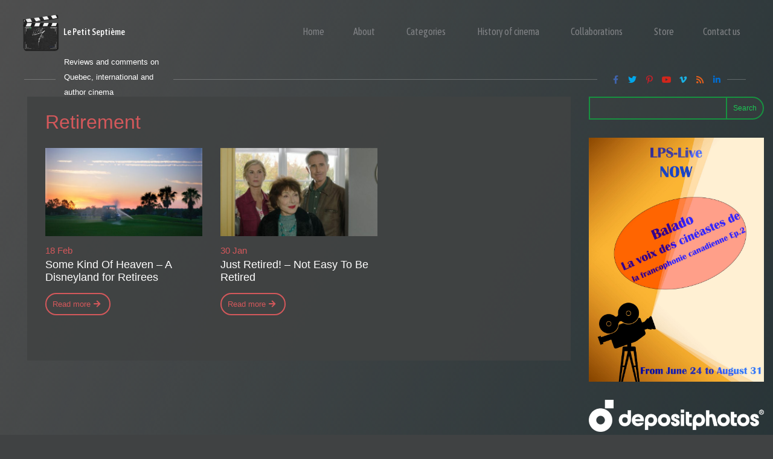

--- FILE ---
content_type: text/html; charset=UTF-8
request_url: https://lepetitseptieme.ca/en/tag/retirement/
body_size: 28594
content:
<!doctype html>
<html lang="en-US">
<head>
	<meta charset="UTF-8" />
	<meta name="viewport" content="width=device-width, initial-scale=1" />
	<link rel="profile" href="https://gmpg.org/xfn/11" />
	<meta name='robots' content='index, follow, max-image-preview:large, max-snippet:-1, max-video-preview:-1' />
	<style>img:is([sizes="auto" i], [sizes^="auto," i]) { contain-intrinsic-size: 3000px 1500px }</style>
	
	<!-- This site is optimized with the Yoast SEO plugin v26.7 - https://yoast.com/wordpress/plugins/seo/ -->
	<title>Retirement Archives - Le petit septième</title>
	<link rel="canonical" href="https://lepetitseptieme.ca/en/tag/retirement/" />
	<meta property="og:locale" content="en_US" />
	<meta property="og:type" content="article" />
	<meta property="og:title" content="Retirement Archives - Le petit septième" />
	<meta property="og:url" content="https://lepetitseptieme.ca/en/tag/retirement/" />
	<meta property="og:site_name" content="Le petit septième" />
	<meta name="twitter:card" content="summary_large_image" />
	<meta name="twitter:site" content="@LePetitSeptieme" />
	<script type="application/ld+json" class="yoast-schema-graph">{"@context":"https://schema.org","@graph":[{"@type":"CollectionPage","@id":"https://lepetitseptieme.ca/en/tag/retirement/","url":"https://lepetitseptieme.ca/en/tag/retirement/","name":"Retirement Archives - Le petit septième","isPartOf":{"@id":"https://lepetitseptieme.ca/en/#website"},"primaryImageOfPage":{"@id":"https://lepetitseptieme.ca/en/tag/retirement/#primaryimage"},"image":{"@id":"https://lepetitseptieme.ca/en/tag/retirement/#primaryimage"},"thumbnailUrl":"https://lepetitseptieme.ca/wp-content/uploads/2021/02/Some-Kind-of-Heaven-une.jpg","breadcrumb":{"@id":"https://lepetitseptieme.ca/en/tag/retirement/#breadcrumb"},"inLanguage":"en-US"},{"@type":"ImageObject","inLanguage":"en-US","@id":"https://lepetitseptieme.ca/en/tag/retirement/#primaryimage","url":"https://lepetitseptieme.ca/wp-content/uploads/2021/02/Some-Kind-of-Heaven-une.jpg","contentUrl":"https://lepetitseptieme.ca/wp-content/uploads/2021/02/Some-Kind-of-Heaven-une.jpg","width":1920,"height":1080,"caption":"Some Kind of Heaven - une"},{"@type":"BreadcrumbList","@id":"https://lepetitseptieme.ca/en/tag/retirement/#breadcrumb","itemListElement":[{"@type":"ListItem","position":1,"name":"Home","item":"https://lepetitseptieme.ca/en/"},{"@type":"ListItem","position":2,"name":"Retirement"}]},{"@type":"WebSite","@id":"https://lepetitseptieme.ca/en/#website","url":"https://lepetitseptieme.ca/en/","name":"Le petit septième","description":"Reviews and comments on Quebec, international and author cinema","publisher":{"@id":"https://lepetitseptieme.ca/en/#organization"},"potentialAction":[{"@type":"SearchAction","target":{"@type":"EntryPoint","urlTemplate":"https://lepetitseptieme.ca/en/?s={search_term_string}"},"query-input":{"@type":"PropertyValueSpecification","valueRequired":true,"valueName":"search_term_string"}}],"inLanguage":"en-US"},{"@type":"Organization","@id":"https://lepetitseptieme.ca/en/#organization","name":"Le Petit Septième","url":"https://lepetitseptieme.ca/en/","logo":{"@type":"ImageObject","inLanguage":"en-US","@id":"https://lepetitseptieme.ca/en/#/schema/logo/image/","url":"https://lepetitseptieme.ca/wp-content/uploads/2016/05/cropped-Logo-Le-Petit-Septième-2016-BW.png","contentUrl":"https://lepetitseptieme.ca/wp-content/uploads/2016/05/cropped-Logo-Le-Petit-Septième-2016-BW.png","width":512,"height":512,"caption":"Le Petit Septième"},"image":{"@id":"https://lepetitseptieme.ca/en/#/schema/logo/image/"},"sameAs":["https://www.facebook.com/pages/Le-Petit-Septième/494448933948121?ref=hl","https://x.com/LePetitSeptieme","https://www.youtube.com/channel/UC5mdhI_jJvDN1I9fkk5RcIw"]}]}</script>
	<!-- / Yoast SEO plugin. -->


<link rel='dns-prefetch' href='//platform-api.sharethis.com' />
<link rel='dns-prefetch' href='//www.googletagmanager.com' />
<link rel='dns-prefetch' href='//fonts.googleapis.com' />
<link rel='dns-prefetch' href='//use.fontawesome.com' />
<link rel='dns-prefetch' href='//pagead2.googlesyndication.com' />
<link rel="alternate" type="application/rss+xml" title="Le petit septième &raquo; Feed" href="https://lepetitseptieme.ca/en/feed/" />
<link rel="alternate" type="application/rss+xml" title="Le petit septième &raquo; Comments Feed" href="https://lepetitseptieme.ca/en/comments/feed/" />
<link rel="alternate" type="application/rss+xml" title="Le petit septième &raquo; Retirement Tag Feed" href="https://lepetitseptieme.ca/en/tag/retirement/feed/" />
<script>
window._wpemojiSettings = {"baseUrl":"https:\/\/s.w.org\/images\/core\/emoji\/16.0.1\/72x72\/","ext":".png","svgUrl":"https:\/\/s.w.org\/images\/core\/emoji\/16.0.1\/svg\/","svgExt":".svg","source":{"concatemoji":"https:\/\/lepetitseptieme.ca\/wp-includes\/js\/wp-emoji-release.min.js?ver=6.8.3"}};
/*! This file is auto-generated */
!function(s,n){var o,i,e;function c(e){try{var t={supportTests:e,timestamp:(new Date).valueOf()};sessionStorage.setItem(o,JSON.stringify(t))}catch(e){}}function p(e,t,n){e.clearRect(0,0,e.canvas.width,e.canvas.height),e.fillText(t,0,0);var t=new Uint32Array(e.getImageData(0,0,e.canvas.width,e.canvas.height).data),a=(e.clearRect(0,0,e.canvas.width,e.canvas.height),e.fillText(n,0,0),new Uint32Array(e.getImageData(0,0,e.canvas.width,e.canvas.height).data));return t.every(function(e,t){return e===a[t]})}function u(e,t){e.clearRect(0,0,e.canvas.width,e.canvas.height),e.fillText(t,0,0);for(var n=e.getImageData(16,16,1,1),a=0;a<n.data.length;a++)if(0!==n.data[a])return!1;return!0}function f(e,t,n,a){switch(t){case"flag":return n(e,"\ud83c\udff3\ufe0f\u200d\u26a7\ufe0f","\ud83c\udff3\ufe0f\u200b\u26a7\ufe0f")?!1:!n(e,"\ud83c\udde8\ud83c\uddf6","\ud83c\udde8\u200b\ud83c\uddf6")&&!n(e,"\ud83c\udff4\udb40\udc67\udb40\udc62\udb40\udc65\udb40\udc6e\udb40\udc67\udb40\udc7f","\ud83c\udff4\u200b\udb40\udc67\u200b\udb40\udc62\u200b\udb40\udc65\u200b\udb40\udc6e\u200b\udb40\udc67\u200b\udb40\udc7f");case"emoji":return!a(e,"\ud83e\udedf")}return!1}function g(e,t,n,a){var r="undefined"!=typeof WorkerGlobalScope&&self instanceof WorkerGlobalScope?new OffscreenCanvas(300,150):s.createElement("canvas"),o=r.getContext("2d",{willReadFrequently:!0}),i=(o.textBaseline="top",o.font="600 32px Arial",{});return e.forEach(function(e){i[e]=t(o,e,n,a)}),i}function t(e){var t=s.createElement("script");t.src=e,t.defer=!0,s.head.appendChild(t)}"undefined"!=typeof Promise&&(o="wpEmojiSettingsSupports",i=["flag","emoji"],n.supports={everything:!0,everythingExceptFlag:!0},e=new Promise(function(e){s.addEventListener("DOMContentLoaded",e,{once:!0})}),new Promise(function(t){var n=function(){try{var e=JSON.parse(sessionStorage.getItem(o));if("object"==typeof e&&"number"==typeof e.timestamp&&(new Date).valueOf()<e.timestamp+604800&&"object"==typeof e.supportTests)return e.supportTests}catch(e){}return null}();if(!n){if("undefined"!=typeof Worker&&"undefined"!=typeof OffscreenCanvas&&"undefined"!=typeof URL&&URL.createObjectURL&&"undefined"!=typeof Blob)try{var e="postMessage("+g.toString()+"("+[JSON.stringify(i),f.toString(),p.toString(),u.toString()].join(",")+"));",a=new Blob([e],{type:"text/javascript"}),r=new Worker(URL.createObjectURL(a),{name:"wpTestEmojiSupports"});return void(r.onmessage=function(e){c(n=e.data),r.terminate(),t(n)})}catch(e){}c(n=g(i,f,p,u))}t(n)}).then(function(e){for(var t in e)n.supports[t]=e[t],n.supports.everything=n.supports.everything&&n.supports[t],"flag"!==t&&(n.supports.everythingExceptFlag=n.supports.everythingExceptFlag&&n.supports[t]);n.supports.everythingExceptFlag=n.supports.everythingExceptFlag&&!n.supports.flag,n.DOMReady=!1,n.readyCallback=function(){n.DOMReady=!0}}).then(function(){return e}).then(function(){var e;n.supports.everything||(n.readyCallback(),(e=n.source||{}).concatemoji?t(e.concatemoji):e.wpemoji&&e.twemoji&&(t(e.twemoji),t(e.wpemoji)))}))}((window,document),window._wpemojiSettings);
</script>
<style type="text/css">
.archive #nav-above,
					.archive #nav-below,
					.search #nav-above,
					.search #nav-below,
					.blog #nav-below, 
					.blog #nav-above, 
					.navigation.paging-navigation, 
					.navigation.pagination,
					.pagination.paging-pagination, 
					.pagination.pagination, 
					.pagination.loop-pagination, 
					.bicubic-nav-link, 
					#page-nav, 
					.camp-paging, 
					#reposter_nav-pages, 
					.unity-post-pagination, 
					.wordpost_content .nav_post_link { 
						display: none !important; 
					}
					.single-gallery .pagination.gllrpr_pagination {
						display: block !important; 
					}</style>
		
	<link rel='stylesheet' id='astra-theme-css-css' href='https://lepetitseptieme.ca/wp-content/themes/astra/assets/css/minified/main.min.css?ver=4.11.13' media='all' />
<style id='astra-theme-css-inline-css'>
.ast-no-sidebar .entry-content .alignfull {margin-left: calc( -50vw + 50%);margin-right: calc( -50vw + 50%);max-width: 100vw;width: 100vw;}.ast-no-sidebar .entry-content .alignwide {margin-left: calc(-41vw + 50%);margin-right: calc(-41vw + 50%);max-width: unset;width: unset;}.ast-no-sidebar .entry-content .alignfull .alignfull,.ast-no-sidebar .entry-content .alignfull .alignwide,.ast-no-sidebar .entry-content .alignwide .alignfull,.ast-no-sidebar .entry-content .alignwide .alignwide,.ast-no-sidebar .entry-content .wp-block-column .alignfull,.ast-no-sidebar .entry-content .wp-block-column .alignwide{width: 100%;margin-left: auto;margin-right: auto;}.wp-block-gallery,.blocks-gallery-grid {margin: 0;}.wp-block-separator {max-width: 100px;}.wp-block-separator.is-style-wide,.wp-block-separator.is-style-dots {max-width: none;}.entry-content .has-2-columns .wp-block-column:first-child {padding-right: 10px;}.entry-content .has-2-columns .wp-block-column:last-child {padding-left: 10px;}@media (max-width: 782px) {.entry-content .wp-block-columns .wp-block-column {flex-basis: 100%;}.entry-content .has-2-columns .wp-block-column:first-child {padding-right: 0;}.entry-content .has-2-columns .wp-block-column:last-child {padding-left: 0;}}body .entry-content .wp-block-latest-posts {margin-left: 0;}body .entry-content .wp-block-latest-posts li {list-style: none;}.ast-no-sidebar .ast-container .entry-content .wp-block-latest-posts {margin-left: 0;}.ast-header-break-point .entry-content .alignwide {margin-left: auto;margin-right: auto;}.entry-content .blocks-gallery-item img {margin-bottom: auto;}.wp-block-pullquote {border-top: 4px solid #555d66;border-bottom: 4px solid #555d66;color: #40464d;}:root{--ast-post-nav-space:0;--ast-container-default-xlg-padding:6.67em;--ast-container-default-lg-padding:5.67em;--ast-container-default-slg-padding:4.34em;--ast-container-default-md-padding:3.34em;--ast-container-default-sm-padding:6.67em;--ast-container-default-xs-padding:2.4em;--ast-container-default-xxs-padding:1.4em;--ast-code-block-background:#EEEEEE;--ast-comment-inputs-background:#FAFAFA;--ast-normal-container-width:1400px;--ast-narrow-container-width:750px;--ast-blog-title-font-weight:normal;--ast-blog-meta-weight:inherit;--ast-global-color-primary:var(--ast-global-color-5);--ast-global-color-secondary:var(--ast-global-color-4);--ast-global-color-alternate-background:var(--ast-global-color-7);--ast-global-color-subtle-background:var(--ast-global-color-6);--ast-bg-style-guide:#F8FAFC;--ast-shadow-style-guide:0px 0px 4px 0 #00000057;--ast-global-dark-bg-style:#fff;--ast-global-dark-lfs:#fbfbfb;--ast-widget-bg-color:#fafafa;--ast-wc-container-head-bg-color:#fbfbfb;--ast-title-layout-bg:#eeeeee;--ast-search-border-color:#e7e7e7;--ast-lifter-hover-bg:#e6e6e6;--ast-gallery-block-color:#000;--srfm-color-input-label:var(--ast-global-color-2);}html{font-size:100%;}a,.page-title{color:#1cc855;}a:hover,a:focus{color:#1ff265;}body,button,input,select,textarea,.ast-button,.ast-custom-button{font-family:-apple-system,BlinkMacSystemFont,Segoe UI,Roboto,Oxygen-Sans,Ubuntu,Cantarell,Helvetica Neue,sans-serif;font-weight:normal;font-size:16px;font-size:1rem;line-height:var(--ast-body-line-height,1.6em);}blockquote{color:var(--ast-global-color-5);}h1,h2,h3,h4,h5,h6,.entry-content :where(h1,h2,h3,h4,h5,h6),.site-title,.site-title a{font-family:'Asap Condensed',sans-serif;font-weight:400;line-height:1.5em;}.site-title{font-size:20px;font-size:1.25rem;display:block;}header .custom-logo-link img{max-width:74px;width:74px;}.astra-logo-svg{width:74px;}.site-header .site-description{font-size:15px;font-size:0.9375rem;display:none;}.entry-title{font-size:30px;font-size:1.875rem;}.archive .ast-article-post .ast-article-inner,.blog .ast-article-post .ast-article-inner,.archive .ast-article-post .ast-article-inner:hover,.blog .ast-article-post .ast-article-inner:hover{overflow:hidden;}h1,.entry-content :where(h1){font-size:40px;font-size:2.5rem;font-weight:400;font-family:'Asap Condensed',sans-serif;line-height:1.4em;}h2,.entry-content :where(h2){font-size:30px;font-size:1.875rem;font-weight:400;font-family:'Asap Condensed',sans-serif;line-height:1.3em;}h3,.entry-content :where(h3){font-size:24px;font-size:1.5rem;font-weight:400;font-family:'Asap Condensed',sans-serif;line-height:1.3em;}h4,.entry-content :where(h4){font-size:21px;font-size:1.3125rem;line-height:1.2em;font-weight:400;font-family:'Asap Condensed',sans-serif;}h5,.entry-content :where(h5){font-size:18px;font-size:1.125rem;line-height:1.2em;font-weight:400;font-family:'Asap Condensed',sans-serif;}h6,.entry-content :where(h6){font-size:15px;font-size:0.9375rem;line-height:1.25em;font-weight:400;font-family:'Asap Condensed',sans-serif;}::selection{background-color:var(--ast-global-color-0);color:#ffffff;}body,h1,h2,h3,h4,h5,h6,.entry-title a,.entry-content :where(h1,h2,h3,h4,h5,h6){color:var(--ast-global-color-5);}.tagcloud a:hover,.tagcloud a:focus,.tagcloud a.current-item{color:#000000;border-color:#1cc855;background-color:#1cc855;}input:focus,input[type="text"]:focus,input[type="email"]:focus,input[type="url"]:focus,input[type="password"]:focus,input[type="reset"]:focus,input[type="search"]:focus,textarea:focus{border-color:#1cc855;}input[type="radio"]:checked,input[type=reset],input[type="checkbox"]:checked,input[type="checkbox"]:hover:checked,input[type="checkbox"]:focus:checked,input[type=range]::-webkit-slider-thumb{border-color:#1cc855;background-color:#1cc855;box-shadow:none;}.site-footer a:hover + .post-count,.site-footer a:focus + .post-count{background:#1cc855;border-color:#1cc855;}.single .nav-links .nav-previous,.single .nav-links .nav-next{color:#1cc855;}.entry-meta,.entry-meta *{line-height:1.45;color:#1cc855;}.entry-meta a:not(.ast-button):hover,.entry-meta a:not(.ast-button):hover *,.entry-meta a:not(.ast-button):focus,.entry-meta a:not(.ast-button):focus *,.page-links > .page-link,.page-links .page-link:hover,.post-navigation a:hover{color:#1ff265;}#cat option,.secondary .calendar_wrap thead a,.secondary .calendar_wrap thead a:visited{color:#1cc855;}.secondary .calendar_wrap #today,.ast-progress-val span{background:#1cc855;}.secondary a:hover + .post-count,.secondary a:focus + .post-count{background:#1cc855;border-color:#1cc855;}.calendar_wrap #today > a{color:#000000;}.page-links .page-link,.single .post-navigation a{color:#1cc855;}.ast-search-menu-icon .search-form button.search-submit{padding:0 4px;}.ast-search-menu-icon form.search-form{padding-right:0;}.ast-search-menu-icon.slide-search input.search-field{width:0;}.ast-header-search .ast-search-menu-icon.ast-dropdown-active .search-form,.ast-header-search .ast-search-menu-icon.ast-dropdown-active .search-field:focus{transition:all 0.2s;}.search-form input.search-field:focus{outline:none;}.ast-archive-title{color:var(--ast-global-color-1);}.widget-title,.widget .wp-block-heading{font-size:22px;font-size:1.375rem;color:var(--ast-global-color-1);}#secondary,#secondary button,#secondary input,#secondary select,#secondary textarea{font-size:16px;font-size:1rem;}.ast-single-post .entry-content a,.ast-comment-content a:not(.ast-comment-edit-reply-wrap a),.woocommerce-js .woocommerce-product-details__short-description a{text-decoration:underline;}.ast-single-post .wp-block-button .wp-block-button__link,.ast-single-post .entry-content .uagb-tab a,.ast-single-post .entry-content .uagb-ifb-cta a,.ast-single-post .entry-content .wp-block-uagb-buttons a,.ast-single-post .entry-content .uabb-module-content a,.ast-single-post .entry-content .uagb-post-grid a,.ast-single-post .entry-content .uagb-timeline a,.ast-single-post .entry-content .uagb-toc__wrap a,.ast-single-post .entry-content .uagb-taxomony-box a,.ast-single-post .entry-content .woocommerce a,.entry-content .wp-block-latest-posts > li > a,.ast-single-post .entry-content .wp-block-file__button,a.ast-post-filter-single,.ast-single-post .wp-block-buttons .wp-block-button.is-style-outline .wp-block-button__link,.ast-single-post .ast-comment-content .comment-reply-link,.ast-single-post .ast-comment-content .comment-edit-link,.entry-content [CLASS*="wc-block"] .wc-block-components-button,.entry-content [CLASS*="wc-block"] .wc-block-components-totals-coupon-link,.entry-content [CLASS*="wc-block"] .wc-block-components-product-name{text-decoration:none;}.ast-search-menu-icon.slide-search a:focus-visible:focus-visible,.astra-search-icon:focus-visible,#close:focus-visible,a:focus-visible,.ast-menu-toggle:focus-visible,.site .skip-link:focus-visible,.wp-block-loginout input:focus-visible,.wp-block-search.wp-block-search__button-inside .wp-block-search__inside-wrapper,.ast-header-navigation-arrow:focus-visible,.woocommerce .wc-proceed-to-checkout > .checkout-button:focus-visible,.woocommerce .woocommerce-MyAccount-navigation ul li a:focus-visible,.ast-orders-table__row .ast-orders-table__cell:focus-visible,.woocommerce .woocommerce-order-details .order-again > .button:focus-visible,.woocommerce .woocommerce-message a.button.wc-forward:focus-visible,.woocommerce #minus_qty:focus-visible,.woocommerce #plus_qty:focus-visible,a#ast-apply-coupon:focus-visible,.woocommerce .woocommerce-info a:focus-visible,.woocommerce .astra-shop-summary-wrap a:focus-visible,.woocommerce a.wc-forward:focus-visible,#ast-apply-coupon:focus-visible,.woocommerce-js .woocommerce-mini-cart-item a.remove:focus-visible,#close:focus-visible,.button.search-submit:focus-visible,#search_submit:focus,.normal-search:focus-visible,.ast-header-account-wrap:focus-visible,.woocommerce .ast-on-card-button.ast-quick-view-trigger:focus,.astra-cart-drawer-close:focus,.ast-single-variation:focus,.ast-woocommerce-product-gallery__image:focus,.ast-button:focus,.woocommerce-product-gallery--with-images [data-controls="prev"]:focus-visible,.woocommerce-product-gallery--with-images [data-controls="next"]:focus-visible{outline-style:dotted;outline-color:inherit;outline-width:thin;}input:focus,input[type="text"]:focus,input[type="email"]:focus,input[type="url"]:focus,input[type="password"]:focus,input[type="reset"]:focus,input[type="search"]:focus,input[type="number"]:focus,textarea:focus,.wp-block-search__input:focus,[data-section="section-header-mobile-trigger"] .ast-button-wrap .ast-mobile-menu-trigger-minimal:focus,.ast-mobile-popup-drawer.active .menu-toggle-close:focus,.woocommerce-ordering select.orderby:focus,#ast-scroll-top:focus,#coupon_code:focus,.woocommerce-page #comment:focus,.woocommerce #reviews #respond input#submit:focus,.woocommerce a.add_to_cart_button:focus,.woocommerce .button.single_add_to_cart_button:focus,.woocommerce .woocommerce-cart-form button:focus,.woocommerce .woocommerce-cart-form__cart-item .quantity .qty:focus,.woocommerce .woocommerce-billing-fields .woocommerce-billing-fields__field-wrapper .woocommerce-input-wrapper > .input-text:focus,.woocommerce #order_comments:focus,.woocommerce #place_order:focus,.woocommerce .woocommerce-address-fields .woocommerce-address-fields__field-wrapper .woocommerce-input-wrapper > .input-text:focus,.woocommerce .woocommerce-MyAccount-content form button:focus,.woocommerce .woocommerce-MyAccount-content .woocommerce-EditAccountForm .woocommerce-form-row .woocommerce-Input.input-text:focus,.woocommerce .ast-woocommerce-container .woocommerce-pagination ul.page-numbers li a:focus,body #content .woocommerce form .form-row .select2-container--default .select2-selection--single:focus,#ast-coupon-code:focus,.woocommerce.woocommerce-js .quantity input[type=number]:focus,.woocommerce-js .woocommerce-mini-cart-item .quantity input[type=number]:focus,.woocommerce p#ast-coupon-trigger:focus{border-style:dotted;border-color:inherit;border-width:thin;}input{outline:none;}.woocommerce-js input[type=text]:focus,.woocommerce-js input[type=email]:focus,.woocommerce-js textarea:focus,input[type=number]:focus,.comments-area textarea#comment:focus,.comments-area textarea#comment:active,.comments-area .ast-comment-formwrap input[type="text"]:focus,.comments-area .ast-comment-formwrap input[type="text"]:active{outline-style:unset;outline-color:inherit;outline-width:thin;}.ast-logo-title-inline .site-logo-img{padding-right:1em;}body .ast-oembed-container *{position:absolute;top:0;width:100%;height:100%;left:0;}body .wp-block-embed-pocket-casts .ast-oembed-container *{position:unset;}.ast-single-post-featured-section + article {margin-top: 2em;}.site-content .ast-single-post-featured-section img {width: 100%;overflow: hidden;object-fit: cover;}.site > .ast-single-related-posts-container {margin-top: 0;}@media (min-width: 922px) {.ast-desktop .ast-container--narrow {max-width: var(--ast-narrow-container-width);margin: 0 auto;}}#secondary {margin: 4em 0 2.5em;word-break: break-word;line-height: 2;}#secondary li {margin-bottom: 0.25em;}#secondary li:last-child {margin-bottom: 0;}@media (max-width: 768px) {.js_active .ast-plain-container.ast-single-post #secondary {margin-top: 1.5em;}}.ast-separate-container.ast-two-container #secondary .widget {background-color: #fff;padding: 2em;margin-bottom: 2em;}@media (min-width: 993px) {.ast-left-sidebar #secondary {padding-right: 60px;}.ast-right-sidebar #secondary {padding-left: 60px;}}@media (max-width: 993px) {.ast-right-sidebar #secondary {padding-left: 30px;}.ast-left-sidebar #secondary {padding-right: 30px;}}@media (max-width:921.9px){#ast-desktop-header{display:none;}}@media (min-width:922px){#ast-mobile-header{display:none;}}.wp-block-buttons.aligncenter{justify-content:center;}@media (min-width:1200px){.wp-block-group .has-background{padding:20px;}}@media (min-width:1200px){.ast-plain-container.ast-right-sidebar .entry-content .wp-block-group.alignwide,.ast-plain-container.ast-left-sidebar .entry-content .wp-block-group.alignwide,.ast-plain-container.ast-right-sidebar .entry-content .wp-block-group.alignfull,.ast-plain-container.ast-left-sidebar .entry-content .wp-block-group.alignfull{padding-left:20px;padding-right:20px;}}@media (min-width:1200px){.wp-block-cover-image.alignwide .wp-block-cover__inner-container,.wp-block-cover.alignwide .wp-block-cover__inner-container,.wp-block-cover-image.alignfull .wp-block-cover__inner-container,.wp-block-cover.alignfull .wp-block-cover__inner-container{width:100%;}}.wp-block-columns{margin-bottom:unset;}.wp-block-image.size-full{margin:2rem 0;}.wp-block-separator.has-background{padding:0;}.wp-block-gallery{margin-bottom:1.6em;}.wp-block-group{padding-top:4em;padding-bottom:4em;}.wp-block-group__inner-container .wp-block-columns:last-child,.wp-block-group__inner-container :last-child,.wp-block-table table{margin-bottom:0;}.blocks-gallery-grid{width:100%;}.wp-block-navigation-link__content{padding:5px 0;}.wp-block-group .wp-block-group .has-text-align-center,.wp-block-group .wp-block-column .has-text-align-center{max-width:100%;}.has-text-align-center{margin:0 auto;}@media (min-width:1200px){.wp-block-cover__inner-container,.alignwide .wp-block-group__inner-container,.alignfull .wp-block-group__inner-container{max-width:1200px;margin:0 auto;}.wp-block-group.alignnone,.wp-block-group.aligncenter,.wp-block-group.alignleft,.wp-block-group.alignright,.wp-block-group.alignwide,.wp-block-columns.alignwide{margin:2rem 0 1rem 0;}}@media (max-width:1200px){.wp-block-group{padding:3em;}.wp-block-group .wp-block-group{padding:1.5em;}.wp-block-columns,.wp-block-column{margin:1rem 0;}}@media (min-width:921px){.wp-block-columns .wp-block-group{padding:2em;}}@media (max-width:544px){.wp-block-cover-image .wp-block-cover__inner-container,.wp-block-cover .wp-block-cover__inner-container{width:unset;}.wp-block-cover,.wp-block-cover-image{padding:2em 0;}.wp-block-group,.wp-block-cover{padding:2em;}.wp-block-media-text__media img,.wp-block-media-text__media video{width:unset;max-width:100%;}.wp-block-media-text.has-background .wp-block-media-text__content{padding:1em;}}.wp-block-image.aligncenter{margin-left:auto;margin-right:auto;}.wp-block-table.aligncenter{margin-left:auto;margin-right:auto;}@media (min-width:544px){.entry-content .wp-block-media-text.has-media-on-the-right .wp-block-media-text__content{padding:0 8% 0 0;}.entry-content .wp-block-media-text .wp-block-media-text__content{padding:0 0 0 8%;}.ast-plain-container .site-content .entry-content .has-custom-content-position.is-position-bottom-left > *,.ast-plain-container .site-content .entry-content .has-custom-content-position.is-position-bottom-right > *,.ast-plain-container .site-content .entry-content .has-custom-content-position.is-position-top-left > *,.ast-plain-container .site-content .entry-content .has-custom-content-position.is-position-top-right > *,.ast-plain-container .site-content .entry-content .has-custom-content-position.is-position-center-right > *,.ast-plain-container .site-content .entry-content .has-custom-content-position.is-position-center-left > *{margin:0;}}@media (max-width:544px){.entry-content .wp-block-media-text .wp-block-media-text__content{padding:8% 0;}.wp-block-media-text .wp-block-media-text__media img{width:auto;max-width:100%;}}.wp-block-button.is-style-outline .wp-block-button__link{border-color:var(--ast-global-color-1);border-top-width:2px;border-right-width:2px;border-bottom-width:2px;border-left-width:2px;}div.wp-block-button.is-style-outline > .wp-block-button__link:not(.has-text-color),div.wp-block-button.wp-block-button__link.is-style-outline:not(.has-text-color){color:var(--ast-global-color-1);}.wp-block-button.is-style-outline .wp-block-button__link:hover,.wp-block-buttons .wp-block-button.is-style-outline .wp-block-button__link:focus,.wp-block-buttons .wp-block-button.is-style-outline > .wp-block-button__link:not(.has-text-color):hover,.wp-block-buttons .wp-block-button.wp-block-button__link.is-style-outline:not(.has-text-color):hover{color:#000000;background-color:#1ff265;border-color:#1ff265;}.post-page-numbers.current .page-link,.ast-pagination .page-numbers.current{color:#ffffff;border-color:var(--ast-global-color-0);background-color:var(--ast-global-color-0);}@media (min-width:544px){.entry-content > .alignleft{margin-right:20px;}.entry-content > .alignright{margin-left:20px;}}.wp-block-button.is-style-outline .wp-block-button__link{border-top-width:2px;border-right-width:2px;border-bottom-width:2px;border-left-width:2px;}.wp-block-button.is-style-outline .wp-block-button__link.wp-element-button,.ast-outline-button{border-color:var(--ast-global-color-1);font-family:inherit;font-weight:normal;font-size:15px;font-size:0.9375rem;line-height:1em;border-top-left-radius:30px;border-top-right-radius:30px;border-bottom-right-radius:30px;border-bottom-left-radius:30px;}.wp-block-buttons .wp-block-button.is-style-outline > .wp-block-button__link:not(.has-text-color),.wp-block-buttons .wp-block-button.wp-block-button__link.is-style-outline:not(.has-text-color),.ast-outline-button{color:var(--ast-global-color-1);}.wp-block-button.is-style-outline .wp-block-button__link:hover,.wp-block-buttons .wp-block-button.is-style-outline .wp-block-button__link:focus,.wp-block-buttons .wp-block-button.is-style-outline > .wp-block-button__link:not(.has-text-color):hover,.wp-block-buttons .wp-block-button.wp-block-button__link.is-style-outline:not(.has-text-color):hover,.ast-outline-button:hover,.ast-outline-button:focus,.wp-block-uagb-buttons-child .uagb-buttons-repeater.ast-outline-button:hover,.wp-block-uagb-buttons-child .uagb-buttons-repeater.ast-outline-button:focus{color:#000000;background-color:#1ff265;border-color:#1ff265;}.wp-block-button .wp-block-button__link.wp-element-button.is-style-outline:not(.has-background),.wp-block-button.is-style-outline>.wp-block-button__link.wp-element-button:not(.has-background),.ast-outline-button{background-color:transparent;}.entry-content[data-ast-blocks-layout] > figure{margin-bottom:1em;}h1.widget-title{font-weight:400;}h2.widget-title{font-weight:400;}h3.widget-title{font-weight:400;}.review-rating{display:flex;align-items:center;order:2;}@media (max-width:921px){.ast-left-sidebar #content > .ast-container{display:flex;flex-direction:column-reverse;width:100%;}.ast-separate-container .ast-article-post,.ast-separate-container .ast-article-single{padding:1.5em 2.14em;}.ast-author-box img.avatar{margin:20px 0 0 0;}}@media (max-width:921px){#secondary.secondary{padding-top:0;}.ast-separate-container.ast-right-sidebar #secondary{padding-left:1em;padding-right:1em;}.ast-separate-container.ast-two-container #secondary{padding-left:0;padding-right:0;}.ast-page-builder-template .entry-header #secondary,.ast-page-builder-template #secondary{margin-top:1.5em;}}@media (max-width:921px){.ast-right-sidebar #primary{padding-right:0;}.ast-page-builder-template.ast-left-sidebar #secondary,.ast-page-builder-template.ast-right-sidebar #secondary{padding-right:20px;padding-left:20px;}.ast-right-sidebar #secondary,.ast-left-sidebar #primary{padding-left:0;}.ast-left-sidebar #secondary{padding-right:0;}}@media (min-width:922px){.ast-separate-container.ast-right-sidebar #primary,.ast-separate-container.ast-left-sidebar #primary{border:0;}.search-no-results.ast-separate-container #primary{margin-bottom:4em;}}@media (min-width:922px){.ast-right-sidebar #primary{border-right:1px solid var(--ast-border-color);}.ast-left-sidebar #primary{border-left:1px solid var(--ast-border-color);}.ast-right-sidebar #secondary{border-left:1px solid var(--ast-border-color);margin-left:-1px;}.ast-left-sidebar #secondary{border-right:1px solid var(--ast-border-color);margin-right:-1px;}.ast-separate-container.ast-two-container.ast-right-sidebar #secondary{padding-left:30px;padding-right:0;}.ast-separate-container.ast-two-container.ast-left-sidebar #secondary{padding-right:30px;padding-left:0;}.ast-separate-container.ast-right-sidebar #secondary,.ast-separate-container.ast-left-sidebar #secondary{border:0;margin-left:auto;margin-right:auto;}.ast-separate-container.ast-two-container #secondary .widget:last-child{margin-bottom:0;}}.wp-block-button .wp-block-button__link{color:#1cc855;}.wp-block-button .wp-block-button__link:hover,.wp-block-button .wp-block-button__link:focus{color:#000000;background-color:#1ff265;border-color:#1ff265;}.wp-block-button .wp-block-button__link{border-style:solid;border-top-width:2px;border-right-width:2px;border-left-width:2px;border-bottom-width:2px;border-color:var(--ast-global-color-1);background-color:transparent;color:#1cc855;font-family:inherit;font-weight:normal;line-height:1em;font-size:15px;font-size:0.9375rem;border-top-left-radius:30px;border-top-right-radius:30px;border-bottom-right-radius:30px;border-bottom-left-radius:30px;padding-top:10px;padding-right:20px;padding-bottom:10px;padding-left:20px;}.menu-toggle,button,.ast-button,.ast-custom-button,.button,input#submit,input[type="button"],input[type="submit"],input[type="reset"],form[CLASS*="wp-block-search__"].wp-block-search .wp-block-search__inside-wrapper .wp-block-search__button,.woocommerce-js a.button,.woocommerce button.button,.woocommerce .woocommerce-message a.button,.woocommerce #respond input#submit.alt,.woocommerce input.button.alt,.woocommerce input.button,.woocommerce input.button:disabled,.woocommerce input.button:disabled[disabled],.woocommerce input.button:disabled:hover,.woocommerce input.button:disabled[disabled]:hover,.woocommerce #respond input#submit,.woocommerce button.button.alt.disabled,.wc-block-grid__products .wc-block-grid__product .wp-block-button__link,.wc-block-grid__product-onsale,[CLASS*="wc-block"] button,.woocommerce-js .astra-cart-drawer .astra-cart-drawer-content .woocommerce-mini-cart__buttons .button:not(.checkout):not(.ast-continue-shopping),.woocommerce-js .astra-cart-drawer .astra-cart-drawer-content .woocommerce-mini-cart__buttons a.checkout,.woocommerce button.button.alt.disabled.wc-variation-selection-needed,[CLASS*="wc-block"] .wc-block-components-button{border-style:solid;border-top-width:2px;border-right-width:2px;border-left-width:2px;border-bottom-width:2px;color:#1cc855;border-color:var(--ast-global-color-1);background-color:transparent;padding-top:10px;padding-right:20px;padding-bottom:10px;padding-left:20px;font-family:inherit;font-weight:normal;font-size:15px;font-size:0.9375rem;line-height:1em;border-top-left-radius:30px;border-top-right-radius:30px;border-bottom-right-radius:30px;border-bottom-left-radius:30px;}button:focus,.menu-toggle:hover,button:hover,.ast-button:hover,.ast-custom-button:hover .button:hover,.ast-custom-button:hover ,input[type=reset]:hover,input[type=reset]:focus,input#submit:hover,input#submit:focus,input[type="button"]:hover,input[type="button"]:focus,input[type="submit"]:hover,input[type="submit"]:focus,form[CLASS*="wp-block-search__"].wp-block-search .wp-block-search__inside-wrapper .wp-block-search__button:hover,form[CLASS*="wp-block-search__"].wp-block-search .wp-block-search__inside-wrapper .wp-block-search__button:focus,.woocommerce-js a.button:hover,.woocommerce button.button:hover,.woocommerce .woocommerce-message a.button:hover,.woocommerce #respond input#submit:hover,.woocommerce #respond input#submit.alt:hover,.woocommerce input.button.alt:hover,.woocommerce input.button:hover,.woocommerce button.button.alt.disabled:hover,.wc-block-grid__products .wc-block-grid__product .wp-block-button__link:hover,[CLASS*="wc-block"] button:hover,.woocommerce-js .astra-cart-drawer .astra-cart-drawer-content .woocommerce-mini-cart__buttons .button:not(.checkout):not(.ast-continue-shopping):hover,.woocommerce-js .astra-cart-drawer .astra-cart-drawer-content .woocommerce-mini-cart__buttons a.checkout:hover,.woocommerce button.button.alt.disabled.wc-variation-selection-needed:hover,[CLASS*="wc-block"] .wc-block-components-button:hover,[CLASS*="wc-block"] .wc-block-components-button:focus{color:#000000;background-color:#1ff265;border-color:#1ff265;}@media (max-width:921px){.ast-mobile-header-stack .main-header-bar .ast-search-menu-icon{display:inline-block;}.ast-header-break-point.ast-header-custom-item-outside .ast-mobile-header-stack .main-header-bar .ast-search-icon{margin:0;}.ast-comment-avatar-wrap img{max-width:2.5em;}.ast-comment-meta{padding:0 1.8888em 1.3333em;}.ast-separate-container .ast-comment-list li.depth-1{padding:1.5em 2.14em;}.ast-separate-container .comment-respond{padding:2em 2.14em;}}@media (min-width:544px){.ast-container{max-width:100%;}}@media (max-width:544px){.ast-separate-container .ast-article-post,.ast-separate-container .ast-article-single,.ast-separate-container .comments-title,.ast-separate-container .ast-archive-description{padding:1.5em 1em;}.ast-separate-container #content .ast-container{padding-left:0.54em;padding-right:0.54em;}.ast-separate-container .ast-comment-list .bypostauthor{padding:.5em;}.ast-search-menu-icon.ast-dropdown-active .search-field{width:170px;}.ast-separate-container #secondary{padding-top:0;}.ast-separate-container.ast-two-container #secondary .widget{margin-bottom:1.5em;padding-left:1em;padding-right:1em;}} #ast-mobile-header .ast-site-header-cart-li a{pointer-events:none;}body,.ast-separate-container{background-color:#404243;background-image:none;}.ast-no-sidebar.ast-separate-container .entry-content .alignfull {margin-left: -6.67em;margin-right: -6.67em;width: auto;}@media (max-width: 1200px) {.ast-no-sidebar.ast-separate-container .entry-content .alignfull {margin-left: -2.4em;margin-right: -2.4em;}}@media (max-width: 768px) {.ast-no-sidebar.ast-separate-container .entry-content .alignfull {margin-left: -2.14em;margin-right: -2.14em;}}@media (max-width: 544px) {.ast-no-sidebar.ast-separate-container .entry-content .alignfull {margin-left: -1em;margin-right: -1em;}}.ast-no-sidebar.ast-separate-container .entry-content .alignwide {margin-left: -20px;margin-right: -20px;}.ast-no-sidebar.ast-separate-container .entry-content .wp-block-column .alignfull,.ast-no-sidebar.ast-separate-container .entry-content .wp-block-column .alignwide {margin-left: auto;margin-right: auto;width: 100%;}@media (max-width:921px){.site-title{display:block;}.site-header .site-description{display:none;}h1,.entry-content :where(h1){font-size:30px;}h2,.entry-content :where(h2){font-size:25px;}h3,.entry-content :where(h3){font-size:20px;}}@media (max-width:544px){.site-title{display:block;}.site-header .site-description{display:none;}h1,.entry-content :where(h1){font-size:30px;}h2,.entry-content :where(h2){font-size:25px;}h3,.entry-content :where(h3){font-size:20px;}}@media (max-width:921px){html{font-size:91.2%;}}@media (max-width:544px){html{font-size:91.2%;}}@media (min-width:922px){.ast-container{max-width:1440px;}}@media (min-width:922px){.site-content .ast-container{display:flex;}}@media (max-width:921px){.site-content .ast-container{flex-direction:column;}}.ast-blog-layout-classic-grid .ast-article-inner{box-shadow:0px 6px 15px -2px rgba(16,24,40,0.05);}.ast-separate-container .ast-blog-layout-classic-grid .ast-article-inner,.ast-plain-container .ast-blog-layout-classic-grid .ast-article-inner{height:100%;}.ast-blog-layout-6-grid .ast-blog-featured-section:before { content: ""; }.cat-links.badge a,.tags-links.badge a {padding: 4px 8px;border-radius: 3px;font-weight: 400;}.cat-links.underline a,.tags-links.underline a{text-decoration: underline;}@media (min-width:922px){.main-header-menu .sub-menu .menu-item.ast-left-align-sub-menu:hover > .sub-menu,.main-header-menu .sub-menu .menu-item.ast-left-align-sub-menu.focus > .sub-menu{margin-left:-0px;}}.site .comments-area{padding-bottom:3em;}.wp-block-search {margin-bottom: 20px;}.wp-block-site-tagline {margin-top: 20px;}form.wp-block-search .wp-block-search__input,.wp-block-search.wp-block-search__button-inside .wp-block-search__inside-wrapper {border-color: #eaeaea;background: #fafafa;}.wp-block-search.wp-block-search__button-inside .wp-block-search__inside-wrapper .wp-block-search__input:focus,.wp-block-loginout input:focus {outline: thin dotted;}.wp-block-loginout input:focus {border-color: transparent;} form.wp-block-search .wp-block-search__inside-wrapper .wp-block-search__input {padding: 12px;}form.wp-block-search .wp-block-search__button svg {fill: currentColor;width: 20px;height: 20px;}.wp-block-loginout p label {display: block;}.wp-block-loginout p:not(.login-remember):not(.login-submit) input {width: 100%;}.wp-block-loginout .login-remember input {width: 1.1rem;height: 1.1rem;margin: 0 5px 4px 0;vertical-align: middle;}blockquote {padding: 1.2em;}:root .has-ast-global-color-0-color{color:var(--ast-global-color-0);}:root .has-ast-global-color-0-background-color{background-color:var(--ast-global-color-0);}:root .wp-block-button .has-ast-global-color-0-color{color:var(--ast-global-color-0);}:root .wp-block-button .has-ast-global-color-0-background-color{background-color:var(--ast-global-color-0);}:root .has-ast-global-color-1-color{color:var(--ast-global-color-1);}:root .has-ast-global-color-1-background-color{background-color:var(--ast-global-color-1);}:root .wp-block-button .has-ast-global-color-1-color{color:var(--ast-global-color-1);}:root .wp-block-button .has-ast-global-color-1-background-color{background-color:var(--ast-global-color-1);}:root .has-ast-global-color-2-color{color:var(--ast-global-color-2);}:root .has-ast-global-color-2-background-color{background-color:var(--ast-global-color-2);}:root .wp-block-button .has-ast-global-color-2-color{color:var(--ast-global-color-2);}:root .wp-block-button .has-ast-global-color-2-background-color{background-color:var(--ast-global-color-2);}:root .has-ast-global-color-3-color{color:var(--ast-global-color-3);}:root .has-ast-global-color-3-background-color{background-color:var(--ast-global-color-3);}:root .wp-block-button .has-ast-global-color-3-color{color:var(--ast-global-color-3);}:root .wp-block-button .has-ast-global-color-3-background-color{background-color:var(--ast-global-color-3);}:root .has-ast-global-color-4-color{color:var(--ast-global-color-4);}:root .has-ast-global-color-4-background-color{background-color:var(--ast-global-color-4);}:root .wp-block-button .has-ast-global-color-4-color{color:var(--ast-global-color-4);}:root .wp-block-button .has-ast-global-color-4-background-color{background-color:var(--ast-global-color-4);}:root .has-ast-global-color-5-color{color:var(--ast-global-color-5);}:root .has-ast-global-color-5-background-color{background-color:var(--ast-global-color-5);}:root .wp-block-button .has-ast-global-color-5-color{color:var(--ast-global-color-5);}:root .wp-block-button .has-ast-global-color-5-background-color{background-color:var(--ast-global-color-5);}:root .has-ast-global-color-6-color{color:var(--ast-global-color-6);}:root .has-ast-global-color-6-background-color{background-color:var(--ast-global-color-6);}:root .wp-block-button .has-ast-global-color-6-color{color:var(--ast-global-color-6);}:root .wp-block-button .has-ast-global-color-6-background-color{background-color:var(--ast-global-color-6);}:root .has-ast-global-color-7-color{color:var(--ast-global-color-7);}:root .has-ast-global-color-7-background-color{background-color:var(--ast-global-color-7);}:root .wp-block-button .has-ast-global-color-7-color{color:var(--ast-global-color-7);}:root .wp-block-button .has-ast-global-color-7-background-color{background-color:var(--ast-global-color-7);}:root .has-ast-global-color-8-color{color:var(--ast-global-color-8);}:root .has-ast-global-color-8-background-color{background-color:var(--ast-global-color-8);}:root .wp-block-button .has-ast-global-color-8-color{color:var(--ast-global-color-8);}:root .wp-block-button .has-ast-global-color-8-background-color{background-color:var(--ast-global-color-8);}:root{--ast-global-color-0:#d4585b;--ast-global-color-1:#179240;--ast-global-color-2:#1b45c7;--ast-global-color-3:#4B4F58;--ast-global-color-4:#404243;--ast-global-color-5:#FFFFFF;--ast-global-color-6:#F2F5F7;--ast-global-color-7:#424242;--ast-global-color-8:#000000;}:root {--ast-border-color : #dddddd;}.ast-archive-entry-banner {-js-display: flex;display: flex;flex-direction: column;justify-content: center;text-align: center;position: relative;background: var(--ast-title-layout-bg);}.ast-archive-entry-banner[data-banner-width-type="custom"] {margin: 0 auto;width: 100%;}.ast-archive-entry-banner[data-banner-layout="layout-1"] {background: inherit;padding: 20px 0;text-align: left;}body.archive .ast-archive-description{max-width:1400px;width:100%;text-align:left;padding-top:3em;padding-right:3em;padding-bottom:3em;padding-left:3em;}body.archive .ast-archive-description .ast-archive-title,body.archive .ast-archive-description .ast-archive-title *{font-size:40px;font-size:2.5rem;text-transform:capitalize;}body.archive .ast-archive-description > *:not(:last-child){margin-bottom:10px;}@media (max-width:921px){body.archive .ast-archive-description{text-align:left;}}@media (max-width:544px){body.archive .ast-archive-description{text-align:left;}}.ast-breadcrumbs .trail-browse,.ast-breadcrumbs .trail-items,.ast-breadcrumbs .trail-items li{display:inline-block;margin:0;padding:0;border:none;background:inherit;text-indent:0;text-decoration:none;}.ast-breadcrumbs .trail-browse{font-size:inherit;font-style:inherit;font-weight:inherit;color:inherit;}.ast-breadcrumbs .trail-items{list-style:none;}.trail-items li::after{padding:0 0.3em;content:"\00bb";}.trail-items li:last-of-type::after{display:none;}h1,h2,h3,h4,h5,h6,.entry-content :where(h1,h2,h3,h4,h5,h6){color:var(--ast-global-color-1);}.entry-title a{color:var(--ast-global-color-1);}@media (max-width:921px){.ast-builder-grid-row-container.ast-builder-grid-row-tablet-3-firstrow .ast-builder-grid-row > *:first-child,.ast-builder-grid-row-container.ast-builder-grid-row-tablet-3-lastrow .ast-builder-grid-row > *:last-child{grid-column:1 / -1;}}@media (max-width:544px){.ast-builder-grid-row-container.ast-builder-grid-row-mobile-3-firstrow .ast-builder-grid-row > *:first-child,.ast-builder-grid-row-container.ast-builder-grid-row-mobile-3-lastrow .ast-builder-grid-row > *:last-child{grid-column:1 / -1;}}.ast-builder-layout-element[data-section="title_tagline"]{display:flex;}@media (max-width:921px){.ast-header-break-point .ast-builder-layout-element[data-section="title_tagline"]{display:flex;}}@media (max-width:544px){.ast-header-break-point .ast-builder-layout-element[data-section="title_tagline"]{display:flex;}}.ast-builder-menu-1{font-family:inherit;font-weight:inherit;}.ast-builder-menu-1 .sub-menu,.ast-builder-menu-1 .inline-on-mobile .sub-menu{border-top-width:2px;border-bottom-width:0px;border-right-width:0px;border-left-width:0px;border-color:var(--ast-global-color-0);border-style:solid;}.ast-builder-menu-1 .sub-menu .sub-menu{top:-2px;}.ast-builder-menu-1 .main-header-menu > .menu-item > .sub-menu,.ast-builder-menu-1 .main-header-menu > .menu-item > .astra-full-megamenu-wrapper{margin-top:0px;}.ast-desktop .ast-builder-menu-1 .main-header-menu > .menu-item > .sub-menu:before,.ast-desktop .ast-builder-menu-1 .main-header-menu > .menu-item > .astra-full-megamenu-wrapper:before{height:calc( 0px + 2px + 5px );}.ast-desktop .ast-builder-menu-1 .menu-item .sub-menu .menu-link{border-style:none;}@media (max-width:921px){.ast-header-break-point .ast-builder-menu-1 .menu-item.menu-item-has-children > .ast-menu-toggle{top:0;}.ast-builder-menu-1 .inline-on-mobile .menu-item.menu-item-has-children > .ast-menu-toggle{right:-15px;}.ast-builder-menu-1 .menu-item-has-children > .menu-link:after{content:unset;}.ast-builder-menu-1 .main-header-menu > .menu-item > .sub-menu,.ast-builder-menu-1 .main-header-menu > .menu-item > .astra-full-megamenu-wrapper{margin-top:0;}}@media (max-width:544px){.ast-header-break-point .ast-builder-menu-1 .menu-item.menu-item-has-children > .ast-menu-toggle{top:0;}.ast-builder-menu-1 .main-header-menu > .menu-item > .sub-menu,.ast-builder-menu-1 .main-header-menu > .menu-item > .astra-full-megamenu-wrapper{margin-top:0;}}.ast-builder-menu-1{display:flex;}@media (max-width:921px){.ast-header-break-point .ast-builder-menu-1{display:flex;}}@media (max-width:544px){.ast-header-break-point .ast-builder-menu-1{display:flex;}}.site-below-footer-wrap{padding-top:20px;padding-bottom:20px;}.site-below-footer-wrap[data-section="section-below-footer-builder"]{background-color:#eeeeee;min-height:80px;border-style:solid;border-width:0px;border-top-width:1px;border-top-color:var(--ast-global-color-subtle-background,--ast-global-color-6);}.site-below-footer-wrap[data-section="section-below-footer-builder"] .ast-builder-grid-row{max-width:1400px;min-height:80px;margin-left:auto;margin-right:auto;}.site-below-footer-wrap[data-section="section-below-footer-builder"] .ast-builder-grid-row,.site-below-footer-wrap[data-section="section-below-footer-builder"] .site-footer-section{align-items:flex-start;}.site-below-footer-wrap[data-section="section-below-footer-builder"].ast-footer-row-inline .site-footer-section{display:flex;margin-bottom:0;}.ast-builder-grid-row-full .ast-builder-grid-row{grid-template-columns:1fr;}@media (max-width:921px){.site-below-footer-wrap[data-section="section-below-footer-builder"].ast-footer-row-tablet-inline .site-footer-section{display:flex;margin-bottom:0;}.site-below-footer-wrap[data-section="section-below-footer-builder"].ast-footer-row-tablet-stack .site-footer-section{display:block;margin-bottom:10px;}.ast-builder-grid-row-container.ast-builder-grid-row-tablet-full .ast-builder-grid-row{grid-template-columns:1fr;}}@media (max-width:544px){.site-below-footer-wrap[data-section="section-below-footer-builder"].ast-footer-row-mobile-inline .site-footer-section{display:flex;margin-bottom:0;}.site-below-footer-wrap[data-section="section-below-footer-builder"].ast-footer-row-mobile-stack .site-footer-section{display:block;margin-bottom:10px;}.ast-builder-grid-row-container.ast-builder-grid-row-mobile-full .ast-builder-grid-row{grid-template-columns:1fr;}}.site-below-footer-wrap[data-section="section-below-footer-builder"]{display:grid;}@media (max-width:921px){.ast-header-break-point .site-below-footer-wrap[data-section="section-below-footer-builder"]{display:grid;}}@media (max-width:544px){.ast-header-break-point .site-below-footer-wrap[data-section="section-below-footer-builder"]{display:grid;}}.ast-footer-copyright{text-align:center;}.ast-footer-copyright.site-footer-focus-item {color:#929292;}@media (max-width:921px){.ast-footer-copyright{text-align:center;}}@media (max-width:544px){.ast-footer-copyright{text-align:center;}}.ast-footer-copyright.site-footer-focus-item {font-size:12px;font-size:0.75rem;}.ast-footer-copyright.ast-builder-layout-element{display:flex;}@media (max-width:921px){.ast-header-break-point .ast-footer-copyright.ast-builder-layout-element{display:flex;}}@media (max-width:544px){.ast-header-break-point .ast-footer-copyright.ast-builder-layout-element{display:flex;}}.footer-widget-area.widget-area.site-footer-focus-item{width:auto;}.ast-footer-row-inline .footer-widget-area.widget-area.site-footer-focus-item{width:100%;}.ast-header-break-point .main-header-bar{border-bottom-width:1px;}@media (min-width:922px){.main-header-bar{border-bottom-width:1px;}}@media (min-width:922px){#primary{width:75%;}#secondary{width:25%;}}.main-header-menu .menu-item, #astra-footer-menu .menu-item, .main-header-bar .ast-masthead-custom-menu-items{-js-display:flex;display:flex;-webkit-box-pack:center;-webkit-justify-content:center;-moz-box-pack:center;-ms-flex-pack:center;justify-content:center;-webkit-box-orient:vertical;-webkit-box-direction:normal;-webkit-flex-direction:column;-moz-box-orient:vertical;-moz-box-direction:normal;-ms-flex-direction:column;flex-direction:column;}.main-header-menu > .menu-item > .menu-link, #astra-footer-menu > .menu-item > .menu-link{height:100%;-webkit-box-align:center;-webkit-align-items:center;-moz-box-align:center;-ms-flex-align:center;align-items:center;-js-display:flex;display:flex;}.ast-header-break-point .main-navigation ul .menu-item .menu-link .icon-arrow:first-of-type svg{top:.2em;margin-top:0px;margin-left:0px;width:.65em;transform:translate(0, -2px) rotateZ(270deg);}.ast-mobile-popup-content .ast-submenu-expanded > .ast-menu-toggle{transform:rotateX(180deg);overflow-y:auto;}@media (min-width:922px){.ast-builder-menu .main-navigation > ul > li:last-child a{margin-right:0;}}.ast-separate-container .ast-article-inner{background-color:transparent;background-image:none;}.ast-separate-container .ast-article-post{background-color:var(--ast-global-color-5);background-image:none;}@media (max-width:921px){.ast-separate-container .ast-article-post{background-color:var(--ast-global-color-5);background-image:none;}}@media (max-width:544px){.ast-separate-container .ast-article-post{background-color:var(--ast-global-color-5);background-image:none;}}.ast-separate-container .ast-article-single:not(.ast-related-post), .woocommerce.ast-separate-container .ast-woocommerce-container, .ast-separate-container .error-404, .ast-separate-container .no-results, .single.ast-separate-container  .ast-author-meta, .ast-separate-container .related-posts-title-wrapper, .ast-separate-container .comments-count-wrapper, .ast-box-layout.ast-plain-container .site-content, .ast-padded-layout.ast-plain-container .site-content, .ast-separate-container .ast-archive-description, .ast-separate-container .comments-area .comment-respond, .ast-separate-container .comments-area .ast-comment-list li, .ast-separate-container .comments-area .comments-title{background-color:var(--ast-global-color-5);background-image:none;}@media (max-width:921px){.ast-separate-container .ast-article-single:not(.ast-related-post), .woocommerce.ast-separate-container .ast-woocommerce-container, .ast-separate-container .error-404, .ast-separate-container .no-results, .single.ast-separate-container  .ast-author-meta, .ast-separate-container .related-posts-title-wrapper, .ast-separate-container .comments-count-wrapper, .ast-box-layout.ast-plain-container .site-content, .ast-padded-layout.ast-plain-container .site-content, .ast-separate-container .ast-archive-description{background-color:var(--ast-global-color-5);background-image:none;}}@media (max-width:544px){.ast-separate-container .ast-article-single:not(.ast-related-post), .woocommerce.ast-separate-container .ast-woocommerce-container, .ast-separate-container .error-404, .ast-separate-container .no-results, .single.ast-separate-container  .ast-author-meta, .ast-separate-container .related-posts-title-wrapper, .ast-separate-container .comments-count-wrapper, .ast-box-layout.ast-plain-container .site-content, .ast-padded-layout.ast-plain-container .site-content, .ast-separate-container .ast-archive-description{background-color:var(--ast-global-color-5);background-image:none;}}.ast-separate-container.ast-two-container #secondary .widget{background-color:var(--ast-global-color-5);background-image:none;}@media (max-width:921px){.ast-separate-container.ast-two-container #secondary .widget{background-color:var(--ast-global-color-5);background-image:none;}}@media (max-width:544px){.ast-separate-container.ast-two-container #secondary .widget{background-color:var(--ast-global-color-5);background-image:none;}}.ast-mobile-header-content > *,.ast-desktop-header-content > * {padding: 10px 0;height: auto;}.ast-mobile-header-content > *:first-child,.ast-desktop-header-content > *:first-child {padding-top: 10px;}.ast-mobile-header-content > .ast-builder-menu,.ast-desktop-header-content > .ast-builder-menu {padding-top: 0;}.ast-mobile-header-content > *:last-child,.ast-desktop-header-content > *:last-child {padding-bottom: 0;}.ast-mobile-header-content .ast-search-menu-icon.ast-inline-search label,.ast-desktop-header-content .ast-search-menu-icon.ast-inline-search label {width: 100%;}.ast-desktop-header-content .main-header-bar-navigation .ast-submenu-expanded > .ast-menu-toggle::before {transform: rotateX(180deg);}#ast-desktop-header .ast-desktop-header-content,.ast-mobile-header-content .ast-search-icon,.ast-desktop-header-content .ast-search-icon,.ast-mobile-header-wrap .ast-mobile-header-content,.ast-main-header-nav-open.ast-popup-nav-open .ast-mobile-header-wrap .ast-mobile-header-content,.ast-main-header-nav-open.ast-popup-nav-open .ast-desktop-header-content {display: none;}.ast-main-header-nav-open.ast-header-break-point #ast-desktop-header .ast-desktop-header-content,.ast-main-header-nav-open.ast-header-break-point .ast-mobile-header-wrap .ast-mobile-header-content {display: block;}.ast-desktop .ast-desktop-header-content .astra-menu-animation-slide-up > .menu-item > .sub-menu,.ast-desktop .ast-desktop-header-content .astra-menu-animation-slide-up > .menu-item .menu-item > .sub-menu,.ast-desktop .ast-desktop-header-content .astra-menu-animation-slide-down > .menu-item > .sub-menu,.ast-desktop .ast-desktop-header-content .astra-menu-animation-slide-down > .menu-item .menu-item > .sub-menu,.ast-desktop .ast-desktop-header-content .astra-menu-animation-fade > .menu-item > .sub-menu,.ast-desktop .ast-desktop-header-content .astra-menu-animation-fade > .menu-item .menu-item > .sub-menu {opacity: 1;visibility: visible;}.ast-hfb-header.ast-default-menu-enable.ast-header-break-point .ast-mobile-header-wrap .ast-mobile-header-content .main-header-bar-navigation {width: unset;margin: unset;}.ast-mobile-header-content.content-align-flex-end .main-header-bar-navigation .menu-item-has-children > .ast-menu-toggle,.ast-desktop-header-content.content-align-flex-end .main-header-bar-navigation .menu-item-has-children > .ast-menu-toggle {left: calc( 20px - 0.907em);right: auto;}.ast-mobile-header-content .ast-search-menu-icon,.ast-mobile-header-content .ast-search-menu-icon.slide-search,.ast-desktop-header-content .ast-search-menu-icon,.ast-desktop-header-content .ast-search-menu-icon.slide-search {width: 100%;position: relative;display: block;right: auto;transform: none;}.ast-mobile-header-content .ast-search-menu-icon.slide-search .search-form,.ast-mobile-header-content .ast-search-menu-icon .search-form,.ast-desktop-header-content .ast-search-menu-icon.slide-search .search-form,.ast-desktop-header-content .ast-search-menu-icon .search-form {right: 0;visibility: visible;opacity: 1;position: relative;top: auto;transform: none;padding: 0;display: block;overflow: hidden;}.ast-mobile-header-content .ast-search-menu-icon.ast-inline-search .search-field,.ast-mobile-header-content .ast-search-menu-icon .search-field,.ast-desktop-header-content .ast-search-menu-icon.ast-inline-search .search-field,.ast-desktop-header-content .ast-search-menu-icon .search-field {width: 100%;padding-right: 5.5em;}.ast-mobile-header-content .ast-search-menu-icon .search-submit,.ast-desktop-header-content .ast-search-menu-icon .search-submit {display: block;position: absolute;height: 100%;top: 0;right: 0;padding: 0 1em;border-radius: 0;}.ast-hfb-header.ast-default-menu-enable.ast-header-break-point .ast-mobile-header-wrap .ast-mobile-header-content .main-header-bar-navigation ul .sub-menu .menu-link {padding-left: 30px;}.ast-hfb-header.ast-default-menu-enable.ast-header-break-point .ast-mobile-header-wrap .ast-mobile-header-content .main-header-bar-navigation .sub-menu .menu-item .menu-item .menu-link {padding-left: 40px;}.ast-mobile-popup-drawer.active .ast-mobile-popup-inner{background-color:#ffffff;;}.ast-mobile-header-wrap .ast-mobile-header-content, .ast-desktop-header-content{background-color:#ffffff;;}.ast-mobile-popup-content > *, .ast-mobile-header-content > *, .ast-desktop-popup-content > *, .ast-desktop-header-content > *{padding-top:0px;padding-bottom:0px;}.content-align-flex-start .ast-builder-layout-element{justify-content:flex-start;}.content-align-flex-start .main-header-menu{text-align:left;}.ast-mobile-popup-drawer.active .menu-toggle-close{color:#3a3a3a;}.ast-mobile-header-wrap .ast-primary-header-bar,.ast-primary-header-bar .site-primary-header-wrap{min-height:70px;}.ast-desktop .ast-primary-header-bar .main-header-menu > .menu-item{line-height:70px;}.ast-header-break-point #masthead .ast-mobile-header-wrap .ast-primary-header-bar,.ast-header-break-point #masthead .ast-mobile-header-wrap .ast-below-header-bar,.ast-header-break-point #masthead .ast-mobile-header-wrap .ast-above-header-bar{padding-left:20px;padding-right:20px;}.ast-header-break-point .ast-primary-header-bar{border-bottom-width:0px;border-bottom-color:#eaeaea;border-bottom-style:solid;}@media (min-width:922px){.ast-primary-header-bar{border-bottom-width:0px;border-bottom-color:#eaeaea;border-bottom-style:solid;}}.ast-primary-header-bar{background-color:var(--ast-global-color-5);background-image:none;}.ast-primary-header-bar{display:block;}@media (max-width:921px){.ast-header-break-point .ast-primary-header-bar{display:grid;}}@media (max-width:544px){.ast-header-break-point .ast-primary-header-bar{display:grid;}}[data-section="section-header-mobile-trigger"] .ast-button-wrap .ast-mobile-menu-trigger-minimal{color:var(--ast-global-color-0);border:none;background:transparent;}[data-section="section-header-mobile-trigger"] .ast-button-wrap .mobile-menu-toggle-icon .ast-mobile-svg{width:20px;height:20px;fill:var(--ast-global-color-0);}[data-section="section-header-mobile-trigger"] .ast-button-wrap .mobile-menu-wrap .mobile-menu{color:var(--ast-global-color-0);}.ast-builder-menu-mobile .main-navigation .menu-item.menu-item-has-children > .ast-menu-toggle{top:0;}.ast-builder-menu-mobile .main-navigation .menu-item-has-children > .menu-link:after{content:unset;}.ast-hfb-header .ast-builder-menu-mobile .main-header-menu, .ast-hfb-header .ast-builder-menu-mobile .main-navigation .menu-item .menu-link, .ast-hfb-header .ast-builder-menu-mobile .main-navigation .menu-item .sub-menu .menu-link{border-style:none;}.ast-builder-menu-mobile .main-navigation .menu-item.menu-item-has-children > .ast-menu-toggle{top:0;}@media (max-width:921px){.ast-builder-menu-mobile .main-navigation .menu-item.menu-item-has-children > .ast-menu-toggle{top:0;}.ast-builder-menu-mobile .main-navigation .menu-item-has-children > .menu-link:after{content:unset;}}@media (max-width:544px){.ast-builder-menu-mobile .main-navigation .menu-item.menu-item-has-children > .ast-menu-toggle{top:0;}}.ast-builder-menu-mobile .main-navigation{display:block;}@media (max-width:921px){.ast-header-break-point .ast-builder-menu-mobile .main-navigation{display:block;}}@media (max-width:544px){.ast-header-break-point .ast-builder-menu-mobile .main-navigation{display:block;}}
</style>
<link rel='stylesheet' id='astra-google-fonts-css' href='https://fonts.googleapis.com/css?family=Asap+Condensed%3A400%2C500%2C700&#038;display=fallback&#038;ver=4.11.13' media='all' />
<style id='wp-emoji-styles-inline-css'>

	img.wp-smiley, img.emoji {
		display: inline !important;
		border: none !important;
		box-shadow: none !important;
		height: 1em !important;
		width: 1em !important;
		margin: 0 0.07em !important;
		vertical-align: -0.1em !important;
		background: none !important;
		padding: 0 !important;
	}
</style>
<link rel='stylesheet' id='wp-block-library-css' href='https://lepetitseptieme.ca/wp-includes/css/dist/block-library/style.min.css?ver=6.8.3' media='all' />
<style id='global-styles-inline-css'>
:root{--wp--preset--aspect-ratio--square: 1;--wp--preset--aspect-ratio--4-3: 4/3;--wp--preset--aspect-ratio--3-4: 3/4;--wp--preset--aspect-ratio--3-2: 3/2;--wp--preset--aspect-ratio--2-3: 2/3;--wp--preset--aspect-ratio--16-9: 16/9;--wp--preset--aspect-ratio--9-16: 9/16;--wp--preset--color--black: #000000;--wp--preset--color--cyan-bluish-gray: #abb8c3;--wp--preset--color--white: #ffffff;--wp--preset--color--pale-pink: #f78da7;--wp--preset--color--vivid-red: #cf2e2e;--wp--preset--color--luminous-vivid-orange: #ff6900;--wp--preset--color--luminous-vivid-amber: #fcb900;--wp--preset--color--light-green-cyan: #7bdcb5;--wp--preset--color--vivid-green-cyan: #00d084;--wp--preset--color--pale-cyan-blue: #8ed1fc;--wp--preset--color--vivid-cyan-blue: #0693e3;--wp--preset--color--vivid-purple: #9b51e0;--wp--preset--color--ast-global-color-0: var(--ast-global-color-0);--wp--preset--color--ast-global-color-1: var(--ast-global-color-1);--wp--preset--color--ast-global-color-2: var(--ast-global-color-2);--wp--preset--color--ast-global-color-3: var(--ast-global-color-3);--wp--preset--color--ast-global-color-4: var(--ast-global-color-4);--wp--preset--color--ast-global-color-5: var(--ast-global-color-5);--wp--preset--color--ast-global-color-6: var(--ast-global-color-6);--wp--preset--color--ast-global-color-7: var(--ast-global-color-7);--wp--preset--color--ast-global-color-8: var(--ast-global-color-8);--wp--preset--gradient--vivid-cyan-blue-to-vivid-purple: linear-gradient(135deg,rgba(6,147,227,1) 0%,rgb(155,81,224) 100%);--wp--preset--gradient--light-green-cyan-to-vivid-green-cyan: linear-gradient(135deg,rgb(122,220,180) 0%,rgb(0,208,130) 100%);--wp--preset--gradient--luminous-vivid-amber-to-luminous-vivid-orange: linear-gradient(135deg,rgba(252,185,0,1) 0%,rgba(255,105,0,1) 100%);--wp--preset--gradient--luminous-vivid-orange-to-vivid-red: linear-gradient(135deg,rgba(255,105,0,1) 0%,rgb(207,46,46) 100%);--wp--preset--gradient--very-light-gray-to-cyan-bluish-gray: linear-gradient(135deg,rgb(238,238,238) 0%,rgb(169,184,195) 100%);--wp--preset--gradient--cool-to-warm-spectrum: linear-gradient(135deg,rgb(74,234,220) 0%,rgb(151,120,209) 20%,rgb(207,42,186) 40%,rgb(238,44,130) 60%,rgb(251,105,98) 80%,rgb(254,248,76) 100%);--wp--preset--gradient--blush-light-purple: linear-gradient(135deg,rgb(255,206,236) 0%,rgb(152,150,240) 100%);--wp--preset--gradient--blush-bordeaux: linear-gradient(135deg,rgb(254,205,165) 0%,rgb(254,45,45) 50%,rgb(107,0,62) 100%);--wp--preset--gradient--luminous-dusk: linear-gradient(135deg,rgb(255,203,112) 0%,rgb(199,81,192) 50%,rgb(65,88,208) 100%);--wp--preset--gradient--pale-ocean: linear-gradient(135deg,rgb(255,245,203) 0%,rgb(182,227,212) 50%,rgb(51,167,181) 100%);--wp--preset--gradient--electric-grass: linear-gradient(135deg,rgb(202,248,128) 0%,rgb(113,206,126) 100%);--wp--preset--gradient--midnight: linear-gradient(135deg,rgb(2,3,129) 0%,rgb(40,116,252) 100%);--wp--preset--font-size--small: 13px;--wp--preset--font-size--medium: 20px;--wp--preset--font-size--large: 36px;--wp--preset--font-size--x-large: 42px;--wp--preset--spacing--20: 0.44rem;--wp--preset--spacing--30: 0.67rem;--wp--preset--spacing--40: 1rem;--wp--preset--spacing--50: 1.5rem;--wp--preset--spacing--60: 2.25rem;--wp--preset--spacing--70: 3.38rem;--wp--preset--spacing--80: 5.06rem;--wp--preset--shadow--natural: 6px 6px 9px rgba(0, 0, 0, 0.2);--wp--preset--shadow--deep: 12px 12px 50px rgba(0, 0, 0, 0.4);--wp--preset--shadow--sharp: 6px 6px 0px rgba(0, 0, 0, 0.2);--wp--preset--shadow--outlined: 6px 6px 0px -3px rgba(255, 255, 255, 1), 6px 6px rgba(0, 0, 0, 1);--wp--preset--shadow--crisp: 6px 6px 0px rgba(0, 0, 0, 1);}:root { --wp--style--global--content-size: var(--wp--custom--ast-content-width-size);--wp--style--global--wide-size: var(--wp--custom--ast-wide-width-size); }:where(body) { margin: 0; }.wp-site-blocks > .alignleft { float: left; margin-right: 2em; }.wp-site-blocks > .alignright { float: right; margin-left: 2em; }.wp-site-blocks > .aligncenter { justify-content: center; margin-left: auto; margin-right: auto; }:where(.wp-site-blocks) > * { margin-block-start: 24px; margin-block-end: 0; }:where(.wp-site-blocks) > :first-child { margin-block-start: 0; }:where(.wp-site-blocks) > :last-child { margin-block-end: 0; }:root { --wp--style--block-gap: 24px; }:root :where(.is-layout-flow) > :first-child{margin-block-start: 0;}:root :where(.is-layout-flow) > :last-child{margin-block-end: 0;}:root :where(.is-layout-flow) > *{margin-block-start: 24px;margin-block-end: 0;}:root :where(.is-layout-constrained) > :first-child{margin-block-start: 0;}:root :where(.is-layout-constrained) > :last-child{margin-block-end: 0;}:root :where(.is-layout-constrained) > *{margin-block-start: 24px;margin-block-end: 0;}:root :where(.is-layout-flex){gap: 24px;}:root :where(.is-layout-grid){gap: 24px;}.is-layout-flow > .alignleft{float: left;margin-inline-start: 0;margin-inline-end: 2em;}.is-layout-flow > .alignright{float: right;margin-inline-start: 2em;margin-inline-end: 0;}.is-layout-flow > .aligncenter{margin-left: auto !important;margin-right: auto !important;}.is-layout-constrained > .alignleft{float: left;margin-inline-start: 0;margin-inline-end: 2em;}.is-layout-constrained > .alignright{float: right;margin-inline-start: 2em;margin-inline-end: 0;}.is-layout-constrained > .aligncenter{margin-left: auto !important;margin-right: auto !important;}.is-layout-constrained > :where(:not(.alignleft):not(.alignright):not(.alignfull)){max-width: var(--wp--style--global--content-size);margin-left: auto !important;margin-right: auto !important;}.is-layout-constrained > .alignwide{max-width: var(--wp--style--global--wide-size);}body .is-layout-flex{display: flex;}.is-layout-flex{flex-wrap: wrap;align-items: center;}.is-layout-flex > :is(*, div){margin: 0;}body .is-layout-grid{display: grid;}.is-layout-grid > :is(*, div){margin: 0;}body{padding-top: 0px;padding-right: 0px;padding-bottom: 0px;padding-left: 0px;}a:where(:not(.wp-element-button)){text-decoration: none;}:root :where(.wp-element-button, .wp-block-button__link){background-color: #32373c;border-width: 0;color: #fff;font-family: inherit;font-size: inherit;line-height: inherit;padding: calc(0.667em + 2px) calc(1.333em + 2px);text-decoration: none;}.has-black-color{color: var(--wp--preset--color--black) !important;}.has-cyan-bluish-gray-color{color: var(--wp--preset--color--cyan-bluish-gray) !important;}.has-white-color{color: var(--wp--preset--color--white) !important;}.has-pale-pink-color{color: var(--wp--preset--color--pale-pink) !important;}.has-vivid-red-color{color: var(--wp--preset--color--vivid-red) !important;}.has-luminous-vivid-orange-color{color: var(--wp--preset--color--luminous-vivid-orange) !important;}.has-luminous-vivid-amber-color{color: var(--wp--preset--color--luminous-vivid-amber) !important;}.has-light-green-cyan-color{color: var(--wp--preset--color--light-green-cyan) !important;}.has-vivid-green-cyan-color{color: var(--wp--preset--color--vivid-green-cyan) !important;}.has-pale-cyan-blue-color{color: var(--wp--preset--color--pale-cyan-blue) !important;}.has-vivid-cyan-blue-color{color: var(--wp--preset--color--vivid-cyan-blue) !important;}.has-vivid-purple-color{color: var(--wp--preset--color--vivid-purple) !important;}.has-ast-global-color-0-color{color: var(--wp--preset--color--ast-global-color-0) !important;}.has-ast-global-color-1-color{color: var(--wp--preset--color--ast-global-color-1) !important;}.has-ast-global-color-2-color{color: var(--wp--preset--color--ast-global-color-2) !important;}.has-ast-global-color-3-color{color: var(--wp--preset--color--ast-global-color-3) !important;}.has-ast-global-color-4-color{color: var(--wp--preset--color--ast-global-color-4) !important;}.has-ast-global-color-5-color{color: var(--wp--preset--color--ast-global-color-5) !important;}.has-ast-global-color-6-color{color: var(--wp--preset--color--ast-global-color-6) !important;}.has-ast-global-color-7-color{color: var(--wp--preset--color--ast-global-color-7) !important;}.has-ast-global-color-8-color{color: var(--wp--preset--color--ast-global-color-8) !important;}.has-black-background-color{background-color: var(--wp--preset--color--black) !important;}.has-cyan-bluish-gray-background-color{background-color: var(--wp--preset--color--cyan-bluish-gray) !important;}.has-white-background-color{background-color: var(--wp--preset--color--white) !important;}.has-pale-pink-background-color{background-color: var(--wp--preset--color--pale-pink) !important;}.has-vivid-red-background-color{background-color: var(--wp--preset--color--vivid-red) !important;}.has-luminous-vivid-orange-background-color{background-color: var(--wp--preset--color--luminous-vivid-orange) !important;}.has-luminous-vivid-amber-background-color{background-color: var(--wp--preset--color--luminous-vivid-amber) !important;}.has-light-green-cyan-background-color{background-color: var(--wp--preset--color--light-green-cyan) !important;}.has-vivid-green-cyan-background-color{background-color: var(--wp--preset--color--vivid-green-cyan) !important;}.has-pale-cyan-blue-background-color{background-color: var(--wp--preset--color--pale-cyan-blue) !important;}.has-vivid-cyan-blue-background-color{background-color: var(--wp--preset--color--vivid-cyan-blue) !important;}.has-vivid-purple-background-color{background-color: var(--wp--preset--color--vivid-purple) !important;}.has-ast-global-color-0-background-color{background-color: var(--wp--preset--color--ast-global-color-0) !important;}.has-ast-global-color-1-background-color{background-color: var(--wp--preset--color--ast-global-color-1) !important;}.has-ast-global-color-2-background-color{background-color: var(--wp--preset--color--ast-global-color-2) !important;}.has-ast-global-color-3-background-color{background-color: var(--wp--preset--color--ast-global-color-3) !important;}.has-ast-global-color-4-background-color{background-color: var(--wp--preset--color--ast-global-color-4) !important;}.has-ast-global-color-5-background-color{background-color: var(--wp--preset--color--ast-global-color-5) !important;}.has-ast-global-color-6-background-color{background-color: var(--wp--preset--color--ast-global-color-6) !important;}.has-ast-global-color-7-background-color{background-color: var(--wp--preset--color--ast-global-color-7) !important;}.has-ast-global-color-8-background-color{background-color: var(--wp--preset--color--ast-global-color-8) !important;}.has-black-border-color{border-color: var(--wp--preset--color--black) !important;}.has-cyan-bluish-gray-border-color{border-color: var(--wp--preset--color--cyan-bluish-gray) !important;}.has-white-border-color{border-color: var(--wp--preset--color--white) !important;}.has-pale-pink-border-color{border-color: var(--wp--preset--color--pale-pink) !important;}.has-vivid-red-border-color{border-color: var(--wp--preset--color--vivid-red) !important;}.has-luminous-vivid-orange-border-color{border-color: var(--wp--preset--color--luminous-vivid-orange) !important;}.has-luminous-vivid-amber-border-color{border-color: var(--wp--preset--color--luminous-vivid-amber) !important;}.has-light-green-cyan-border-color{border-color: var(--wp--preset--color--light-green-cyan) !important;}.has-vivid-green-cyan-border-color{border-color: var(--wp--preset--color--vivid-green-cyan) !important;}.has-pale-cyan-blue-border-color{border-color: var(--wp--preset--color--pale-cyan-blue) !important;}.has-vivid-cyan-blue-border-color{border-color: var(--wp--preset--color--vivid-cyan-blue) !important;}.has-vivid-purple-border-color{border-color: var(--wp--preset--color--vivid-purple) !important;}.has-ast-global-color-0-border-color{border-color: var(--wp--preset--color--ast-global-color-0) !important;}.has-ast-global-color-1-border-color{border-color: var(--wp--preset--color--ast-global-color-1) !important;}.has-ast-global-color-2-border-color{border-color: var(--wp--preset--color--ast-global-color-2) !important;}.has-ast-global-color-3-border-color{border-color: var(--wp--preset--color--ast-global-color-3) !important;}.has-ast-global-color-4-border-color{border-color: var(--wp--preset--color--ast-global-color-4) !important;}.has-ast-global-color-5-border-color{border-color: var(--wp--preset--color--ast-global-color-5) !important;}.has-ast-global-color-6-border-color{border-color: var(--wp--preset--color--ast-global-color-6) !important;}.has-ast-global-color-7-border-color{border-color: var(--wp--preset--color--ast-global-color-7) !important;}.has-ast-global-color-8-border-color{border-color: var(--wp--preset--color--ast-global-color-8) !important;}.has-vivid-cyan-blue-to-vivid-purple-gradient-background{background: var(--wp--preset--gradient--vivid-cyan-blue-to-vivid-purple) !important;}.has-light-green-cyan-to-vivid-green-cyan-gradient-background{background: var(--wp--preset--gradient--light-green-cyan-to-vivid-green-cyan) !important;}.has-luminous-vivid-amber-to-luminous-vivid-orange-gradient-background{background: var(--wp--preset--gradient--luminous-vivid-amber-to-luminous-vivid-orange) !important;}.has-luminous-vivid-orange-to-vivid-red-gradient-background{background: var(--wp--preset--gradient--luminous-vivid-orange-to-vivid-red) !important;}.has-very-light-gray-to-cyan-bluish-gray-gradient-background{background: var(--wp--preset--gradient--very-light-gray-to-cyan-bluish-gray) !important;}.has-cool-to-warm-spectrum-gradient-background{background: var(--wp--preset--gradient--cool-to-warm-spectrum) !important;}.has-blush-light-purple-gradient-background{background: var(--wp--preset--gradient--blush-light-purple) !important;}.has-blush-bordeaux-gradient-background{background: var(--wp--preset--gradient--blush-bordeaux) !important;}.has-luminous-dusk-gradient-background{background: var(--wp--preset--gradient--luminous-dusk) !important;}.has-pale-ocean-gradient-background{background: var(--wp--preset--gradient--pale-ocean) !important;}.has-electric-grass-gradient-background{background: var(--wp--preset--gradient--electric-grass) !important;}.has-midnight-gradient-background{background: var(--wp--preset--gradient--midnight) !important;}.has-small-font-size{font-size: var(--wp--preset--font-size--small) !important;}.has-medium-font-size{font-size: var(--wp--preset--font-size--medium) !important;}.has-large-font-size{font-size: var(--wp--preset--font-size--large) !important;}.has-x-large-font-size{font-size: var(--wp--preset--font-size--x-large) !important;}
:root :where(.wp-block-pullquote){font-size: 1.5em;line-height: 1.6;}
</style>
<link rel='stylesheet' id='woocommerce-layout-css' href='https://lepetitseptieme.ca/wp-content/themes/astra/assets/css/minified/compatibility/woocommerce/woocommerce-layout-grid.min.css?ver=4.11.13' media='all' />
<link rel='stylesheet' id='woocommerce-smallscreen-css' href='https://lepetitseptieme.ca/wp-content/themes/astra/assets/css/minified/compatibility/woocommerce/woocommerce-smallscreen-grid.min.css?ver=4.11.13' media='only screen and (max-width: 921px)' />
<link rel='stylesheet' id='woocommerce-general-css' href='https://lepetitseptieme.ca/wp-content/themes/astra/assets/css/minified/compatibility/woocommerce/woocommerce-grid.min.css?ver=4.11.13' media='all' />
<style id='woocommerce-general-inline-css'>

					.woocommerce .woocommerce-result-count, .woocommerce-page .woocommerce-result-count {
						float: left;
					}

					.woocommerce .woocommerce-ordering {
						float: right;
						margin-bottom: 2.5em;
					}
				#customer_details h3:not(.elementor-widget-woocommerce-checkout-page h3){font-size:1.2rem;padding:20px 0 14px;margin:0 0 20px;border-bottom:1px solid var(--ast-border-color);font-weight:700;}form #order_review_heading:not(.elementor-widget-woocommerce-checkout-page #order_review_heading){border-width:2px 2px 0 2px;border-style:solid;font-size:1.2rem;margin:0;padding:1.5em 1.5em 1em;border-color:var(--ast-border-color);font-weight:700;}.woocommerce-Address h3, .cart-collaterals h2{font-size:1.2rem;padding:.7em 1em;}.woocommerce-cart .cart-collaterals .cart_totals>h2{font-weight:700;}form #order_review:not(.elementor-widget-woocommerce-checkout-page #order_review){padding:0 2em;border-width:0 2px 2px;border-style:solid;border-color:var(--ast-border-color);}ul#shipping_method li:not(.elementor-widget-woocommerce-cart #shipping_method li){margin:0;padding:0.25em 0 0.25em 22px;text-indent:-22px;list-style:none outside;}.woocommerce span.onsale, .wc-block-grid__product .wc-block-grid__product-onsale{background-color:var(--ast-global-color-0);color:#ffffff;}.woocommerce-message, .woocommerce-info{border-top-color:#1cc855;}.woocommerce-message::before,.woocommerce-info::before{color:#1cc855;}.woocommerce ul.products li.product .price, .woocommerce div.product p.price, .woocommerce div.product span.price, .widget_layered_nav_filters ul li.chosen a, .woocommerce-page ul.products li.product .ast-woo-product-category, .wc-layered-nav-rating a{color:var(--ast-global-color-5);}.woocommerce nav.woocommerce-pagination ul,.woocommerce nav.woocommerce-pagination ul li{border-color:#1cc855;}.woocommerce nav.woocommerce-pagination ul li a:focus, .woocommerce nav.woocommerce-pagination ul li a:hover, .woocommerce nav.woocommerce-pagination ul li span.current{background:#1cc855;color:#1cc855;}.woocommerce-MyAccount-navigation-link.is-active a{color:#1ff265;}.woocommerce .widget_price_filter .ui-slider .ui-slider-range, .woocommerce .widget_price_filter .ui-slider .ui-slider-handle{background-color:#1cc855;}.woocommerce .star-rating, .woocommerce .comment-form-rating .stars a, .woocommerce .star-rating::before{color:var(--ast-global-color-3);}.woocommerce div.product .woocommerce-tabs ul.tabs li.active:before,  .woocommerce div.ast-product-tabs-layout-vertical .woocommerce-tabs ul.tabs li:hover::before{background:#1cc855;}.woocommerce[class*="rel-up-columns-"] .site-main div.product .related.products ul.products li.product, .woocommerce-page .site-main ul.products li.product{width:100%;}.woocommerce ul.product-categories > li ul li{position:relative;}.woocommerce ul.product-categories > li ul li:before{content:"";border-width:1px 1px 0 0;border-style:solid;display:inline-block;width:6px;height:6px;position:absolute;top:50%;margin-top:-2px;-webkit-transform:rotate(45deg);transform:rotate(45deg);}.woocommerce ul.product-categories > li ul li a{margin-left:15px;}.ast-icon-shopping-cart svg{height:.82em;}.ast-icon-shopping-bag svg{height:1em;width:1em;}.ast-icon-shopping-basket svg{height:1.15em;width:1.2em;}.ast-site-header-cart.ast-menu-cart-outline .ast-addon-cart-wrap, .ast-site-header-cart.ast-menu-cart-fill .ast-addon-cart-wrap {line-height:1;}.ast-site-header-cart.ast-menu-cart-fill i.astra-icon{ font-size:1.1em;}li.woocommerce-custom-menu-item .ast-site-header-cart i.astra-icon:after{ padding-left:2px;}.ast-hfb-header .ast-addon-cart-wrap{ padding:0.4em;}.ast-header-break-point.ast-header-custom-item-outside .ast-woo-header-cart-info-wrap{ display:none;}.ast-site-header-cart i.astra-icon:after{ background:var(--ast-global-color-0);}@media (min-width:545px) and (max-width:921px){.woocommerce.tablet-columns-3 ul.products li.product, .woocommerce-page.tablet-columns-3 ul.products:not(.elementor-grid){grid-template-columns:repeat(3, minmax(0, 1fr));}}@media (min-width:922px){.woocommerce form.checkout_coupon{width:50%;}}@media (max-width:921px){.ast-header-break-point.ast-woocommerce-cart-menu .header-main-layout-1.ast-mobile-header-stack.ast-no-menu-items .ast-site-header-cart, .ast-header-break-point.ast-woocommerce-cart-menu .header-main-layout-3.ast-mobile-header-stack.ast-no-menu-items .ast-site-header-cart{padding-right:0;padding-left:0;}.ast-header-break-point.ast-woocommerce-cart-menu .header-main-layout-1.ast-mobile-header-stack .main-header-bar{text-align:center;}.ast-header-break-point.ast-woocommerce-cart-menu .header-main-layout-1.ast-mobile-header-stack .ast-site-header-cart, .ast-header-break-point.ast-woocommerce-cart-menu .header-main-layout-1.ast-mobile-header-stack .ast-mobile-menu-buttons{display:inline-block;}.ast-header-break-point.ast-woocommerce-cart-menu .header-main-layout-2.ast-mobile-header-inline .site-branding{flex:auto;}.ast-header-break-point.ast-woocommerce-cart-menu .header-main-layout-3.ast-mobile-header-stack .site-branding{flex:0 0 100%;}.ast-header-break-point.ast-woocommerce-cart-menu .header-main-layout-3.ast-mobile-header-stack .main-header-container{display:flex;justify-content:center;}.woocommerce-cart .woocommerce-shipping-calculator .button{width:100%;}.woocommerce div.product div.images, .woocommerce div.product div.summary, .woocommerce #content div.product div.images, .woocommerce #content div.product div.summary, .woocommerce-page div.product div.images, .woocommerce-page div.product div.summary, .woocommerce-page #content div.product div.images, .woocommerce-page #content div.product div.summary{float:none;width:100%;}.woocommerce-cart table.cart td.actions .ast-return-to-shop{display:block;text-align:center;margin-top:1em;}.ast-container .woocommerce ul.products:not(.elementor-grid), .woocommerce-page ul.products:not(.elementor-grid), .woocommerce.tablet-columns-3 ul.products:not(.elementor-grid){grid-template-columns:repeat(3, minmax(0, 1fr));}}@media (max-width:544px){.ast-separate-container .ast-woocommerce-container{padding:.54em 1em 1.33333em;}.woocommerce-message, .woocommerce-error, .woocommerce-info{display:flex;flex-wrap:wrap;}.woocommerce-message a.button, .woocommerce-error a.button, .woocommerce-info a.button{order:1;margin-top:.5em;}.woocommerce .woocommerce-ordering, .woocommerce-page .woocommerce-ordering{float:none;margin-bottom:2em;}.woocommerce table.cart td.actions .button, .woocommerce #content table.cart td.actions .button, .woocommerce-page table.cart td.actions .button, .woocommerce-page #content table.cart td.actions .button{padding-left:1em;padding-right:1em;}.woocommerce #content table.cart .button, .woocommerce-page #content table.cart .button{width:100%;}.woocommerce #content table.cart td.actions .coupon, .woocommerce-page #content table.cart td.actions .coupon{float:none;}.woocommerce #content table.cart td.actions .coupon .button, .woocommerce-page #content table.cart td.actions .coupon .button{flex:1;}.woocommerce #content div.product .woocommerce-tabs ul.tabs li a, .woocommerce-page #content div.product .woocommerce-tabs ul.tabs li a{display:block;}.ast-container .woocommerce ul.products:not(.elementor-grid), .woocommerce-page ul.products:not(.elementor-grid), .woocommerce.mobile-columns-2 ul.products:not(.elementor-grid), .woocommerce-page.mobile-columns-2 ul.products:not(.elementor-grid){grid-template-columns:repeat(2, minmax(0, 1fr));}.woocommerce.mobile-rel-up-columns-2 ul.products::not(.elementor-grid){grid-template-columns:repeat(2, minmax(0, 1fr));}}@media (max-width:544px){.woocommerce ul.products a.button.loading::after, .woocommerce-page ul.products a.button.loading::after{display:inline-block;margin-left:5px;position:initial;}.woocommerce.mobile-columns-1 .site-main ul.products li.product:nth-child(n), .woocommerce-page.mobile-columns-1 .site-main ul.products li.product:nth-child(n){margin-right:0;}.woocommerce #content div.product .woocommerce-tabs ul.tabs li, .woocommerce-page #content div.product .woocommerce-tabs ul.tabs li{display:block;margin-right:0;}}@media (min-width:922px){.ast-woo-shop-archive .site-content > .ast-container{max-width:1440px;}}@media (min-width:922px){.woocommerce #content .ast-woocommerce-container div.product div.images, .woocommerce .ast-woocommerce-container div.product div.images, .woocommerce-page #content .ast-woocommerce-container div.product div.images, .woocommerce-page .ast-woocommerce-container div.product div.images{width:50%;}.woocommerce #content .ast-woocommerce-container div.product div.summary, .woocommerce .ast-woocommerce-container div.product div.summary, .woocommerce-page #content .ast-woocommerce-container div.product div.summary, .woocommerce-page .ast-woocommerce-container div.product div.summary{width:46%;}.woocommerce.woocommerce-checkout form #customer_details.col2-set .col-1, .woocommerce.woocommerce-checkout form #customer_details.col2-set .col-2, .woocommerce-page.woocommerce-checkout form #customer_details.col2-set .col-1, .woocommerce-page.woocommerce-checkout form #customer_details.col2-set .col-2{float:none;width:auto;}}.widget_product_search button{flex:0 0 auto;padding:10px 20px;}@media (min-width:922px){.woocommerce.woocommerce-checkout form #customer_details.col2-set, .woocommerce-page.woocommerce-checkout form #customer_details.col2-set{width:55%;float:left;margin-right:4.347826087%;}.woocommerce.woocommerce-checkout form #order_review, .woocommerce.woocommerce-checkout form #order_review_heading, .woocommerce-page.woocommerce-checkout form #order_review, .woocommerce-page.woocommerce-checkout form #order_review_heading{width:40%;float:right;margin-right:0;clear:right;}}select, .select2-container .select2-selection--single{background-image:url("data:image/svg+xml,%3Csvg class='ast-arrow-svg' xmlns='http://www.w3.org/2000/svg' xmlns:xlink='http://www.w3.org/1999/xlink' version='1.1' x='0px' y='0px' width='26px' height='16.043px' fill='%234B4F58' viewBox='57 35.171 26 16.043' enable-background='new 57 35.171 26 16.043' xml:space='preserve' %3E%3Cpath d='M57.5,38.193l12.5,12.5l12.5-12.5l-2.5-2.5l-10,10l-10-10L57.5,38.193z'%3E%3C/path%3E%3C/svg%3E");background-size:.8em;background-repeat:no-repeat;background-position-x:calc( 100% - 10px );background-position-y:center;-webkit-appearance:none;-moz-appearance:none;padding-right:2em;}
						.woocommerce ul.products li.product.desktop-align-left, .woocommerce-page ul.products li.product.desktop-align-left {
							text-align: left;
						}
						.woocommerce ul.products li.product.desktop-align-left .star-rating,
						.woocommerce ul.products li.product.desktop-align-left .button,
						.woocommerce-page ul.products li.product.desktop-align-left .star-rating,
						.woocommerce-page ul.products li.product.desktop-align-left .button {
							margin-left: 0;
							margin-right: 0;
						}
					@media(max-width: 921px){
						.woocommerce ul.products li.product.tablet-align-left, .woocommerce-page ul.products li.product.tablet-align-left {
							text-align: left;
						}
						.woocommerce ul.products li.product.tablet-align-left .star-rating,
						.woocommerce ul.products li.product.tablet-align-left .button,
						.woocommerce-page ul.products li.product.tablet-align-left .star-rating,
						.woocommerce-page ul.products li.product.tablet-align-left .button {
							margin-left: 0;
							margin-right: 0;
						}
					}@media(max-width: 544px){
						.woocommerce ul.products li.product.mobile-align-left, .woocommerce-page ul.products li.product.mobile-align-left {
							text-align: left;
						}
						.woocommerce ul.products li.product.mobile-align-left .star-rating,
						.woocommerce ul.products li.product.mobile-align-left .button,
						.woocommerce-page ul.products li.product.mobile-align-left .star-rating,
						.woocommerce-page ul.products li.product.mobile-align-left .button {
							margin-left: 0;
							margin-right: 0;
						}
					}.ast-woo-active-filter-widget .wc-block-active-filters{display:flex;align-items:self-start;justify-content:space-between;}.ast-woo-active-filter-widget .wc-block-active-filters__clear-all{flex:none;margin-top:2px;}
</style>
<style id='woocommerce-inline-inline-css'>
.woocommerce form .form-row .required { visibility: visible; }
</style>
<link rel='stylesheet' id='wpml-menu-item-0-css' href='https://lepetitseptieme.ca/wp-content/plugins/sitepress-multilingual-cms/templates/language-switchers/menu-item/style.min.css?ver=1' media='all' />
<link rel='stylesheet' id='brands-styles-css' href='https://lepetitseptieme.ca/wp-content/plugins/woocommerce/assets/css/brands.css?ver=9.9.6' media='all' />
<link rel='stylesheet' id='cryout-serious-slider-style-css' href='https://lepetitseptieme.ca/wp-content/plugins/cryout-serious-slider/resources/style.css?ver=1.2.7' media='all' />
<link rel='stylesheet' id='astra-child-theme-css-css' href='https://lepetitseptieme.ca/wp-content/themes/lepetitseptieme/style.css?ver=1.0.0' media='all' />
<link rel='stylesheet' id='bfa-font-awesome-css' href='https://use.fontawesome.com/releases/v5.15.4/css/all.css?ver=2.0.3' media='all' />
<link rel='stylesheet' id='bfa-font-awesome-v4-shim-css' href='https://use.fontawesome.com/releases/v5.15.4/css/v4-shims.css?ver=2.0.3' media='all' />
<style id='bfa-font-awesome-v4-shim-inline-css'>

			@font-face {
				font-family: 'FontAwesome';
				src: url('https://use.fontawesome.com/releases/v5.15.4/webfonts/fa-brands-400.eot'),
				url('https://use.fontawesome.com/releases/v5.15.4/webfonts/fa-brands-400.eot?#iefix') format('embedded-opentype'),
				url('https://use.fontawesome.com/releases/v5.15.4/webfonts/fa-brands-400.woff2') format('woff2'),
				url('https://use.fontawesome.com/releases/v5.15.4/webfonts/fa-brands-400.woff') format('woff'),
				url('https://use.fontawesome.com/releases/v5.15.4/webfonts/fa-brands-400.ttf') format('truetype'),
				url('https://use.fontawesome.com/releases/v5.15.4/webfonts/fa-brands-400.svg#fontawesome') format('svg');
			}

			@font-face {
				font-family: 'FontAwesome';
				src: url('https://use.fontawesome.com/releases/v5.15.4/webfonts/fa-solid-900.eot'),
				url('https://use.fontawesome.com/releases/v5.15.4/webfonts/fa-solid-900.eot?#iefix') format('embedded-opentype'),
				url('https://use.fontawesome.com/releases/v5.15.4/webfonts/fa-solid-900.woff2') format('woff2'),
				url('https://use.fontawesome.com/releases/v5.15.4/webfonts/fa-solid-900.woff') format('woff'),
				url('https://use.fontawesome.com/releases/v5.15.4/webfonts/fa-solid-900.ttf') format('truetype'),
				url('https://use.fontawesome.com/releases/v5.15.4/webfonts/fa-solid-900.svg#fontawesome') format('svg');
			}

			@font-face {
				font-family: 'FontAwesome';
				src: url('https://use.fontawesome.com/releases/v5.15.4/webfonts/fa-regular-400.eot'),
				url('https://use.fontawesome.com/releases/v5.15.4/webfonts/fa-regular-400.eot?#iefix') format('embedded-opentype'),
				url('https://use.fontawesome.com/releases/v5.15.4/webfonts/fa-regular-400.woff2') format('woff2'),
				url('https://use.fontawesome.com/releases/v5.15.4/webfonts/fa-regular-400.woff') format('woff'),
				url('https://use.fontawesome.com/releases/v5.15.4/webfonts/fa-regular-400.ttf') format('truetype'),
				url('https://use.fontawesome.com/releases/v5.15.4/webfonts/fa-regular-400.svg#fontawesome') format('svg');
				unicode-range: U+F004-F005,U+F007,U+F017,U+F022,U+F024,U+F02E,U+F03E,U+F044,U+F057-F059,U+F06E,U+F070,U+F075,U+F07B-F07C,U+F080,U+F086,U+F089,U+F094,U+F09D,U+F0A0,U+F0A4-F0A7,U+F0C5,U+F0C7-F0C8,U+F0E0,U+F0EB,U+F0F3,U+F0F8,U+F0FE,U+F111,U+F118-F11A,U+F11C,U+F133,U+F144,U+F146,U+F14A,U+F14D-F14E,U+F150-F152,U+F15B-F15C,U+F164-F165,U+F185-F186,U+F191-F192,U+F1AD,U+F1C1-F1C9,U+F1CD,U+F1D8,U+F1E3,U+F1EA,U+F1F6,U+F1F9,U+F20A,U+F247-F249,U+F24D,U+F254-F25B,U+F25D,U+F267,U+F271-F274,U+F279,U+F28B,U+F28D,U+F2B5-F2B6,U+F2B9,U+F2BB,U+F2BD,U+F2C1-F2C2,U+F2D0,U+F2D2,U+F2DC,U+F2ED,U+F328,U+F358-F35B,U+F3A5,U+F3D1,U+F410,U+F4AD;
			}
		
</style>
<link rel='stylesheet' id='wp-paginate-css' href='https://lepetitseptieme.ca/wp-content/plugins/wp-paginate/css/wp-paginate.css?ver=2.2.4' media='screen' />
<link rel='stylesheet' id='wc-blocks-style-css' href='https://lepetitseptieme.ca/wp-content/plugins/woocommerce/assets/client/blocks/wc-blocks.css?ver=wc-9.9.6' media='all' />
<link rel='stylesheet' id='wpforms-classic-full-css' href='https://lepetitseptieme.ca/wp-content/plugins/wpforms-lite/assets/css/frontend/classic/wpforms-full.min.css?ver=1.9.5.1' media='all' />
<link rel='stylesheet' id='zionbuilder-global-css-css' href='https://lepetitseptieme.ca/wp-content/uploads/zionbuilder/cache/dynamic_css.css?ver=1760334219' media='all' />
<link rel='stylesheet' id='zionbuilder-post-26605-css' href='https://lepetitseptieme.ca/wp-content/uploads/zionbuilder/cache/post-26605.css?ver=1768782090' media='all' />
<link rel='stylesheet' id='zionbuilder-post-26809-css' href='https://lepetitseptieme.ca/wp-content/uploads/zionbuilder/cache/post-26809.css?ver=1768782090' media='all' />
<link rel='stylesheet' id='zionbuilder-post-26703-css' href='https://lepetitseptieme.ca/wp-content/uploads/zionbuilder/cache/post-26703.css?ver=1768782090' media='all' />
<link rel='stylesheet' id='zionbuilder-post-26618-css' href='https://lepetitseptieme.ca/wp-content/uploads/zionbuilder/cache/post-26618.css?ver=1768782090' media='all' />
<script src="https://lepetitseptieme.ca/wp-content/plugins/woocommerce/assets/js/frontend/cart-fragments.min.js?ver=9.9.6" id="wc-cart-fragments-js" defer data-wp-strategy="defer"></script>
<script id="wpml-cookie-js-extra">
var wpml_cookies = {"wp-wpml_current_language":{"value":"en","expires":1,"path":"\/"}};
var wpml_cookies = {"wp-wpml_current_language":{"value":"en","expires":1,"path":"\/"}};
</script>
<script src="https://lepetitseptieme.ca/wp-content/plugins/sitepress-multilingual-cms/res/js/cookies/language-cookie.js?ver=485900" id="wpml-cookie-js" defer data-wp-strategy="defer"></script>
<!--[if IE]>
<script src="https://lepetitseptieme.ca/wp-content/themes/astra/assets/js/minified/flexibility.min.js?ver=4.11.13" id="astra-flexibility-js"></script>
<script id="astra-flexibility-js-after">
flexibility(document.documentElement);
</script>
<![endif]-->
<script src="https://lepetitseptieme.ca/wp-includes/js/jquery/jquery.min.js?ver=3.7.1" id="jquery-core-js"></script>
<script src="https://lepetitseptieme.ca/wp-includes/js/jquery/jquery-migrate.min.js?ver=3.4.1" id="jquery-migrate-js"></script>
<script src="https://lepetitseptieme.ca/wp-content/plugins/woocommerce/assets/js/jquery-blockui/jquery.blockUI.min.js?ver=2.7.0-wc.9.9.6" id="jquery-blockui-js" defer data-wp-strategy="defer"></script>
<script id="wc-add-to-cart-js-extra">
var wc_add_to_cart_params = {"ajax_url":"\/wp-admin\/admin-ajax.php?lang=en","wc_ajax_url":"\/en\/?wc-ajax=%%endpoint%%","i18n_view_cart":"View cart","cart_url":"https:\/\/lepetitseptieme.ca\/en\/cart\/","is_cart":"","cart_redirect_after_add":"no"};
</script>
<script src="https://lepetitseptieme.ca/wp-content/plugins/woocommerce/assets/js/frontend/add-to-cart.min.js?ver=9.9.6" id="wc-add-to-cart-js" defer data-wp-strategy="defer"></script>
<script src="https://lepetitseptieme.ca/wp-content/plugins/woocommerce/assets/js/js-cookie/js.cookie.min.js?ver=2.1.4-wc.9.9.6" id="js-cookie-js" defer data-wp-strategy="defer"></script>
<script id="woocommerce-js-extra">
var woocommerce_params = {"ajax_url":"\/wp-admin\/admin-ajax.php?lang=en","wc_ajax_url":"\/en\/?wc-ajax=%%endpoint%%","i18n_password_show":"Show password","i18n_password_hide":"Hide password"};
</script>
<script src="https://lepetitseptieme.ca/wp-content/plugins/woocommerce/assets/js/frontend/woocommerce.min.js?ver=9.9.6" id="woocommerce-js" defer data-wp-strategy="defer"></script>
<script id="WCPAY_ASSETS-js-extra">
var wcpayAssets = {"url":"https:\/\/lepetitseptieme.ca\/wp-content\/plugins\/woocommerce-payments\/dist\/"};
</script>
<script src="https://lepetitseptieme.ca/wp-content/plugins/cryout-serious-slider/resources/jquery.mobile.custom.min.js?ver=1.2.7" id="cryout-serious-slider-jquerymobile-js"></script>
<script src="https://lepetitseptieme.ca/wp-content/plugins/cryout-serious-slider/resources/slider.js?ver=1.2.7" id="cryout-serious-slider-script-js"></script>
<script src="//platform-api.sharethis.com/js/sharethis.js#source=googleanalytics-wordpress#product=ga&amp;property=59125a13bbdcf100121fe61c" id="googleanalytics-platform-sharethis-js"></script>

<!-- Google tag (gtag.js) snippet added by Site Kit -->

<!-- Google Analytics snippet added by Site Kit -->
<script src="https://www.googletagmanager.com/gtag/js?id=GT-NFDL2KD" id="google_gtagjs-js" async></script>
<script id="google_gtagjs-js-after">
window.dataLayer = window.dataLayer || [];function gtag(){dataLayer.push(arguments);}
gtag("set","linker",{"domains":["lepetitseptieme.ca"]});
gtag("js", new Date());
gtag("set", "developer_id.dZTNiMT", true);
gtag("config", "GT-NFDL2KD");
</script>

<!-- End Google tag (gtag.js) snippet added by Site Kit -->
<link rel="https://api.w.org/" href="https://lepetitseptieme.ca/en/wp-json/" /><link rel="alternate" title="JSON" type="application/json" href="https://lepetitseptieme.ca/en/wp-json/wp/v2/tags/11145" /><link rel="EditURI" type="application/rsd+xml" title="RSD" href="https://lepetitseptieme.ca/xmlrpc.php?rsd" />
<meta name="generator" content="WordPress 6.8.3" />
<meta name="generator" content="WooCommerce 9.9.6" />
<meta name="generator" content="Site Kit by Google 1.156.0" /><meta name="generator" content="WPML ver:4.8.5 stt:1,4;" />
	<noscript><style>.woocommerce-product-gallery{ opacity: 1 !important; }</style></noscript>
	
<!-- Google AdSense meta tags added by Site Kit -->
<meta name="google-adsense-platform-account" content="ca-host-pub-2644536267352236">
<meta name="google-adsense-platform-domain" content="sitekit.withgoogle.com">
<!-- End Google AdSense meta tags added by Site Kit -->
<script>
(function() {
	(function (i, s, o, g, r, a, m) {
		i['GoogleAnalyticsObject'] = r;
		i[r] = i[r] || function () {
				(i[r].q = i[r].q || []).push(arguments)
			}, i[r].l = 1 * new Date();
		a = s.createElement(o),
			m = s.getElementsByTagName(o)[0];
		a.async = 1;
		a.src = g;
		m.parentNode.insertBefore(a, m)
	})(window, document, 'script', 'https://google-analytics.com/analytics.js', 'ga');

	ga('create', 'UA-37071229-1', 'auto');
			ga('send', 'pageview');
	})();
</script>

<!-- Google Tag Manager snippet added by Site Kit -->
<script>
			( function( w, d, s, l, i ) {
				w[l] = w[l] || [];
				w[l].push( {'gtm.start': new Date().getTime(), event: 'gtm.js'} );
				var f = d.getElementsByTagName( s )[0],
					j = d.createElement( s ), dl = l != 'dataLayer' ? '&l=' + l : '';
				j.async = true;
				j.src = 'https://www.googletagmanager.com/gtm.js?id=' + i + dl;
				f.parentNode.insertBefore( j, f );
			} )( window, document, 'script', 'dataLayer', 'GTM-TPGB5MR6' );
			
</script>

<!-- End Google Tag Manager snippet added by Site Kit -->

<!-- Google AdSense snippet added by Site Kit -->
<script async src="https://pagead2.googlesyndication.com/pagead/js/adsbygoogle.js?client=ca-pub-1628756530201208&amp;host=ca-host-pub-2644536267352236" crossorigin="anonymous"></script>

<!-- End Google AdSense snippet added by Site Kit -->
</head>
<body class="archive tag tag-retirement tag-11145 wp-embed-responsive wp-theme-astra wp-child-theme-lepetitseptieme theme-astra woocommerce-no-js ast-desktop ast-plain-container ast-right-sidebar astra-4.11.13 group-blog ast-inherit-site-logo-transparent ast-hfb-header zb">
			<!-- Google Tag Manager (noscript) snippet added by Site Kit -->
		<noscript>
			<iframe src="https://www.googletagmanager.com/ns.html?id=GTM-TPGB5MR6" height="0" width="0" style="display:none;visibility:hidden"></iframe>
		</noscript>
		<!-- End Google Tag Manager (noscript) snippet added by Site Kit -->
		<div class="zb zb-area-26605"><section id="uid884437452701" class="zb-section zb-element zb-el-zionSection"><div class="zb-section__innerWrapper"><div id="uid897439454831" class="zb-column zb-element zb-el-zionColumn"><div id="uid897439691631" class="zb-column--sm--6 zb-column zb-element zb-el-zionColumn"><div id="uid884437452703" class="zb-element zb-el-zionImage"><a href="https://lepetitseptieme.ca/en/"><img width="75" height="75" src="https://lepetitseptieme.ca/wp-content/uploads/2021/11/logo_le-petit-septieme_75.png" class="attachment-full size-full" alt="" decoding="async" /></a></div><div id="uid884437452704" class="zb-element zb-el-zionText"><span>Le Petit Septième</span></div></div><div id="uid897439780851" class="zb-column--sm--6 zb-column zb-element zb-el-zionColumn"><div id="uid884437452706" class="zb-element zb-el-menu">		<div class="zb-menu  collapsible zb-menu--mobile--full-width  js-zb-menu" data-zb-menu="{&quot;orientation&quot;:&quot;horizontal&quot;,&quot;vertical_submenu_style&quot;:null,&quot;mobile_menu_full_width&quot;:true,&quot;breakpoint&quot;:null,&quot;mobile_menu_close_on_click&quot;:null}">
			<div class="zb-menu-trigger js-zb-mobile-menu-trigger " data-align="start">
				<span class="zb-menu-trigger__text"></span>
				<span class="zb-menu-trigger__hamburger">
					<span></span>
					<span></span>
					<span></span>
				</span>
			</div>
			<div class="zb-menu-container"><ul id="menu-main-menu" class="zb-menu-list zb-align--end zb-mAlign--start zb-orientation--horizontal zb-submenu-indicator--flip"><li id="nav-menu-item-7202" class="main-menu-item  menu-item-even menu-item-depth-0 menu-item menu-item-type-custom menu-item-object-custom zb-menuWidth--default zb-menuPosition--default"><a href="https://lepetitseptieme.ca/en/" class="menu-link main-menu-link"><span class="zb-menuTitle">Home</span></a></li>
<li id="nav-menu-item-8795" class="main-menu-item  menu-item-even menu-item-depth-0 menu-item menu-item-type-post_type menu-item-object-page menu-item-has-children zb-menuWidth--default zb-menuPosition--default"><a aria-expanded="false" href="https://lepetitseptieme.ca/en/about/" class="menu-link main-menu-link"><span class="zb-menuTitle">About</span><span class="zb-submenu-indicator"></span></a>
<ul class="sub-menu" >
	<li id="nav-menu-item-9878" class="sub-menu-item  menu-item-odd menu-item-depth-1 menu-item menu-item-type-post_type menu-item-object-page zb-menuWidth--default zb-menuPosition--default"><a href="https://lepetitseptieme.ca/en/collaborators-wanted/" class="menu-link sub-menu-link"><span class="zb-menuTitle">Collaborators wanted</span></a></li>
</ul>
</li>
<li id="nav-menu-item-26808" class="main-menu-item  menu-item-even menu-item-depth-0 xao-menu-categories menu-item menu-item-type-custom menu-item-object-custom zb-menuWidth--full zb-menuPosition--centered menu-item-has-children"><a href="#" class="menu-link main-menu-link"><span class="zb-menuTitle">Categories</span><span class="zb-submenu-indicator"></span></a><ul class="sub-menu zb-mmContent sub-menu" ><div class="zb zb-area-26809"><section id="uid916185001051" class="zb-section zb-element zb-el-zionSection"><div class="zb-section__innerWrapper"><div id="uid916185001052" class="zb-column zb-element zb-el-zionColumn"><div id="uid916185001053" class="zb-column zb-element zb-el-zionColumn"><div id="uid916185001054" class="zb-element zb-el-zionText"><ul class="xao-megamenu-categories">	<li class="cat-item cat-item-5454"><a href="https://lepetitseptieme.ca/en/category/african-films/">African movies</a>
</li>
	<li class="cat-item cat-item-5460"><a href="https://lepetitseptieme.ca/en/category/american-films/">American movies</a>
<ul class='children'>
	<li class="cat-item cat-item-30735"><a href="https://lepetitseptieme.ca/en/category/american-films/blockbuster-en/">Blockbuster</a>
</li>
</ul>
</li>
	<li class="cat-item cat-item-5380"><a href="https://lepetitseptieme.ca/en/category/animated-films/">Animated movies</a>
</li>
	<li class="cat-item cat-item-5498"><a href="https://lepetitseptieme.ca/en/category/asian-films/">Asian movies</a>
</li>
	<li class="cat-item cat-item-5466"><a href="https://lepetitseptieme.ca/en/category/autralian-films/">Autralian movies</a>
</li>
	<li class="cat-item cat-item-5508"><a href="https://lepetitseptieme.ca/en/category/canadian-films/">Canadian movies</a>
</li>
	<li class="cat-item cat-item-5440"><a href="https://lepetitseptieme.ca/en/category/documentaries/">Documentaries</a>
</li>
	<li class="cat-item cat-item-5602"><a href="https://lepetitseptieme.ca/en/category/dvd-release/">DVD release</a>
</li>
	<li class="cat-item cat-item-5574"><a href="https://lepetitseptieme.ca/en/category/european-films/">European movies</a>
</li>
	<li class="cat-item cat-item-20833"><a href="https://lepetitseptieme.ca/en/category/festivals-coverage/">Festivals coverage</a>
</li>
	<li class="cat-item cat-item-11825"><a href="https://lepetitseptieme.ca/en/category/free-films/">Free films available</a>
</li>
	<li class="cat-item cat-item-6736"><a href="https://lepetitseptieme.ca/en/category/interviews/">Interviews</a>
</li>
	<li class="cat-item cat-item-5590"><a href="https://lepetitseptieme.ca/en/category/latin-american-movies/">Latin American movies</a>
</li>
	<li class="cat-item cat-item-5582"><a href="https://lepetitseptieme.ca/en/category/middle-eastern-films/">Middle Eastern movies</a>
</li>
	<li class="cat-item cat-item-5516"><a href="https://lepetitseptieme.ca/en/category/films-from-antillies/">Movies from Antillies</a>
</li>
	<li class="cat-item cat-item-5510"><a href="https://lepetitseptieme.ca/en/category/films-from-oceania/">Movies from Oceania</a>
</li>
	<li class="cat-item cat-item-5164"><a href="https://lepetitseptieme.ca/en/category/newly-available/">Newly available</a>
</li>
	<li class="cat-item cat-item-5162"><a href="https://lepetitseptieme.ca/en/category/news/">News</a>
</li>
	<li class="cat-item cat-item-1860"><a href="https://lepetitseptieme.ca/en/category/non-classe-en/">Non classé</a>
</li>
	<li class="cat-item cat-item-5584"><a href="https://lepetitseptieme.ca/en/category/oldies/">Oldies</a>
</li>
	<li class="cat-item cat-item-12046"><a href="https://lepetitseptieme.ca/en/category/opinions/">Opinions</a>
</li>
	<li class="cat-item cat-item-32160"><a href="https://lepetitseptieme.ca/en/category/podcast/">Podcast</a>
</li>
	<li class="cat-item cat-item-5324"><a href="https://lepetitseptieme.ca/en/category/promotional-reviews/">Promotional reviews</a>
</li>
	<li class="cat-item cat-item-5522"><a href="https://lepetitseptieme.ca/en/category/quebecers-films/">Quebecers movies</a>
</li>
	<li class="cat-item cat-item-5600"><a href="https://lepetitseptieme.ca/en/category/series/">Series in streaming</a>
</li>
	<li class="cat-item cat-item-5378"><a href="https://lepetitseptieme.ca/en/category/short-films/">Short films</a>
</li>
	<li class="cat-item cat-item-29695"><a href="https://lepetitseptieme.ca/en/category/special-collaboration/">Special collaboration</a>
</li>
	<li class="cat-item cat-item-12143"><a href="https://lepetitseptieme.ca/en/category/technologies-new-medias/">Technologies and new medias</a>
</li>
	<li class="cat-item cat-item-26344"><a href="https://lepetitseptieme.ca/en/category/little-extras/">The little extras</a>
</li>
	<li class="cat-item cat-item-21776"><a href="https://lepetitseptieme.ca/en/category/uncategorized/">Uncategorized</a>
</li>
</ul></div></div></div></div></section></div></ul></li>
<li id="nav-menu-item-7203" class="main-menu-item  menu-item-even menu-item-depth-0 menu-item menu-item-type-post_type menu-item-object-page menu-item-has-children zb-menuWidth--default zb-menuPosition--default"><a aria-expanded="false" href="https://lepetitseptieme.ca/en/history-of-cinema/" class="menu-link main-menu-link"><span class="zb-menuTitle">History of cinema</span><span class="zb-submenu-indicator"></span></a>
<ul class="sub-menu" >
	<li id="nav-menu-item-9791" class="sub-menu-item  menu-item-odd menu-item-depth-1 menu-item menu-item-type-post_type menu-item-object-page menu-item-has-children zb-menuWidth--default zb-menuPosition--default"><a aria-expanded="false" href="https://lepetitseptieme.ca/en/history-of-cinema/" class="menu-link sub-menu-link"><span class="zb-menuTitle">General History</span><span class="zb-submenu-indicator"></span></a>
	<ul class="sub-menu" >
		<li id="nav-menu-item-9792" class="sub-menu-item sub-sub-menu-item menu-item-even menu-item-depth-2 menu-item menu-item-type-post_type menu-item-object-page zb-menuWidth--default zb-menuPosition--default"><a href="https://lepetitseptieme.ca/en/history-of-cinema/the-silent-cinema/" class="menu-link sub-menu-link"><span class="zb-menuTitle">The Silent Cinema</span></a></li>
	</ul>
</li>
	<li id="nav-menu-item-7204" class="sub-menu-item  menu-item-odd menu-item-depth-1 menu-item menu-item-type-post_type menu-item-object-page zb-menuWidth--default zb-menuPosition--default"><a href="https://lepetitseptieme.ca/en/masterpieces/" class="menu-link sub-menu-link"><span class="zb-menuTitle">Masterpieces</span></a></li>
	<li id="nav-menu-item-26813" class="sub-menu-item  menu-item-odd menu-item-depth-1 menu-item menu-item-type-post_type menu-item-object-page zb-menuWidth--default zb-menuPosition--default"><a href="https://lepetitseptieme.ca/en/history-of-cinema/french-poetic-realism/" class="menu-link sub-menu-link"><span class="zb-menuTitle">French Poetic Realism</span></a></li>
	<li id="nav-menu-item-26812" class="sub-menu-item  menu-item-odd menu-item-depth-1 menu-item menu-item-type-post_type menu-item-object-page zb-menuWidth--default zb-menuPosition--default"><a href="https://lepetitseptieme.ca/en/history-of-cinema/italian-neorealism/" class="menu-link sub-menu-link"><span class="zb-menuTitle">Italian Neorealism</span></a></li>
	<li id="nav-menu-item-26811" class="sub-menu-item  menu-item-odd menu-item-depth-1 menu-item menu-item-type-post_type menu-item-object-page zb-menuWidth--default zb-menuPosition--default"><a href="https://lepetitseptieme.ca/en/history-of-cinema/french-new-wave/" class="menu-link sub-menu-link"><span class="zb-menuTitle">French New Wave</span></a></li>
	<li id="nav-menu-item-26810" class="sub-menu-item  menu-item-odd menu-item-depth-1 menu-item menu-item-type-post_type menu-item-object-page zb-menuWidth--default zb-menuPosition--default"><a href="https://lepetitseptieme.ca/en/history-of-cinema/the-golden-age-of-italian-cinema/" class="menu-link sub-menu-link"><span class="zb-menuTitle">The Golden Age of Italian Cinema</span></a></li>
	<li id="nav-menu-item-26814" class="sub-menu-item  menu-item-odd menu-item-depth-1 menu-item menu-item-type-post_type menu-item-object-page zb-menuWidth--default zb-menuPosition--default"><a href="https://lepetitseptieme.ca/en/history-of-cinema/the-golden-age-of-hollywood/" class="menu-link sub-menu-link"><span class="zb-menuTitle">The Golden Age of Hollywood</span></a></li>
</ul>
</li>
<li id="nav-menu-item-7205" class="main-menu-item  menu-item-even menu-item-depth-0 menu-item menu-item-type-custom menu-item-object-custom menu-item-has-children zb-menuWidth--default zb-menuPosition--default"><a aria-expanded="false" href="https://lepetitseptieme.ca/en/partners/" class="menu-link main-menu-link"><span class="zb-menuTitle">Collaborations</span><span class="zb-submenu-indicator"></span></a>
<ul class="sub-menu" >
	<li id="nav-menu-item-8947" class="sub-menu-item  menu-item-odd menu-item-depth-1 menu-item menu-item-type-post_type menu-item-object-page menu-item-has-children zb-menuWidth--default zb-menuPosition--default"><a aria-expanded="false" href="https://lepetitseptieme.ca/en/italiy-in-short-italia-molto-corto/" class="menu-link sub-menu-link"><span class="zb-menuTitle">Italy in Short! / Italia molto corto!</span><span class="zb-submenu-indicator"></span></a>
	<ul class="sub-menu" >
		<li id="nav-menu-item-9383" class="sub-menu-item sub-sub-menu-item menu-item-even menu-item-depth-2 menu-item menu-item-type-post_type menu-item-object-page zb-menuWidth--default zb-menuPosition--default"><a href="https://lepetitseptieme.ca/en/italiy-in-short-italia-molto-corto/italy-in-short-italia-molto-corto-august-agosto/" class="menu-link sub-menu-link"><span class="zb-menuTitle">Italy in Short! / Italia molto corto! – August / Agosto</span></a></li>
		<li id="nav-menu-item-9733" class="sub-menu-item sub-sub-menu-item menu-item-even menu-item-depth-2 menu-item menu-item-type-post_type menu-item-object-page zb-menuWidth--default zb-menuPosition--default"><a href="https://lepetitseptieme.ca/en/italiy-in-short-italia-molto-corto/italy-in-short-italia-molto-corto-september-settembre/" class="menu-link sub-menu-link"><span class="zb-menuTitle">Italy in Short! / Italia molto corto! – September / Settembre</span></a></li>
		<li id="nav-menu-item-10152" class="sub-menu-item sub-sub-menu-item menu-item-even menu-item-depth-2 menu-item menu-item-type-post_type menu-item-object-page zb-menuWidth--default zb-menuPosition--default"><a href="https://lepetitseptieme.ca/en/italiy-in-short-italia-molto-corto/italy-in-short-italia-molto-corto-october-ottobre/" class="menu-link sub-menu-link"><span class="zb-menuTitle">Italy in Short! / Italia molto corto! – October / Ottobre</span></a></li>
		<li id="nav-menu-item-10540" class="sub-menu-item sub-sub-menu-item menu-item-even menu-item-depth-2 menu-item menu-item-type-post_type menu-item-object-page zb-menuWidth--default zb-menuPosition--default"><a href="https://lepetitseptieme.ca/en/italiy-in-short-italia-molto-corto/italy-in-short-italia-molto-corto-november-novembre/" class="menu-link sub-menu-link"><span class="zb-menuTitle">Italy in Short! / Italia molto corto! – November / Novembre</span></a></li>
		<li id="nav-menu-item-10815" class="sub-menu-item sub-sub-menu-item menu-item-even menu-item-depth-2 menu-item menu-item-type-post_type menu-item-object-page zb-menuWidth--default zb-menuPosition--default"><a href="https://lepetitseptieme.ca/en/italiy-in-short-italia-molto-corto/italy-in-short-italia-molto-corto-december-dicembre/" class="menu-link sub-menu-link"><span class="zb-menuTitle">Italy in Short! / Italia molto corto! – December / Dicembre</span></a></li>
		<li id="nav-menu-item-11087" class="sub-menu-item sub-sub-menu-item menu-item-even menu-item-depth-2 menu-item menu-item-type-post_type menu-item-object-page zb-menuWidth--default zb-menuPosition--default"><a href="https://lepetitseptieme.ca/en/italiy-in-short-italia-molto-corto/italy-in-short-italia-molto-corto-january-gennaio/" class="menu-link sub-menu-link"><span class="zb-menuTitle">Italy in Short! / Italia molto corto! – January / Gennaio</span></a></li>
		<li id="nav-menu-item-11188" class="sub-menu-item sub-sub-menu-item menu-item-even menu-item-depth-2 menu-item menu-item-type-post_type menu-item-object-page zb-menuWidth--default zb-menuPosition--default"><a href="https://lepetitseptieme.ca/en/italiy-in-short-italia-molto-corto/italy-in-short-italia-molto-corto-february-febbraio/" class="menu-link sub-menu-link"><span class="zb-menuTitle">Italy in Short! / Italia molto corto! – February / Febbraio</span></a></li>
		<li id="nav-menu-item-11546" class="sub-menu-item sub-sub-menu-item menu-item-even menu-item-depth-2 menu-item menu-item-type-post_type menu-item-object-page zb-menuWidth--default zb-menuPosition--default"><a href="https://lepetitseptieme.ca/en/italiy-in-short-italia-molto-corto/italy-in-short-italia-molto-corto-march-marzo/" class="menu-link sub-menu-link"><span class="zb-menuTitle">Italy in Short! / Italia molto corto! – March / Marzo</span></a></li>
		<li id="nav-menu-item-11740" class="sub-menu-item sub-sub-menu-item menu-item-even menu-item-depth-2 menu-item menu-item-type-post_type menu-item-object-page zb-menuWidth--default zb-menuPosition--default"><a href="https://lepetitseptieme.ca/en/italiy-in-short-italia-molto-corto/italy-in-short-italia-molto-corto-april-aprile/" class="menu-link sub-menu-link"><span class="zb-menuTitle">Italy in Short! / Italia molto corto! – April / Aprile</span></a></li>
		<li id="nav-menu-item-12039" class="sub-menu-item sub-sub-menu-item menu-item-even menu-item-depth-2 menu-item menu-item-type-post_type menu-item-object-page zb-menuWidth--default zb-menuPosition--default"><a href="https://lepetitseptieme.ca/en/italiy-in-short-italia-molto-corto/italy-in-short-italia-molto-corto-may-maggio/" class="menu-link sub-menu-link"><span class="zb-menuTitle">Italy in Short! / Italia molto corto! – May / Maggio</span></a></li>
		<li id="nav-menu-item-12179" class="sub-menu-item sub-sub-menu-item menu-item-even menu-item-depth-2 menu-item menu-item-type-post_type menu-item-object-page zb-menuWidth--default zb-menuPosition--default"><a href="https://lepetitseptieme.ca/en/italiy-in-short-italia-molto-corto/italy-in-short-italia-molto-corto-juin-giugno/" class="menu-link sub-menu-link"><span class="zb-menuTitle">Italy in Short! / Italia molto corto! – June / Giugno</span></a></li>
	</ul>
</li>
	<li id="nav-menu-item-7208" class="sub-menu-item  menu-item-odd menu-item-depth-1 menu-item menu-item-type-post_type menu-item-object-page menu-item-has-children zb-menuWidth--default zb-menuPosition--default"><a aria-expanded="false" href="https://lepetitseptieme.ca/en/partners/" class="menu-link sub-menu-link"><span class="zb-menuTitle">Partners</span><span class="zb-submenu-indicator"></span></a>
	<ul class="sub-menu" >
		<li id="nav-menu-item-7210" class="sub-menu-item sub-sub-menu-item menu-item-even menu-item-depth-2 menu-item menu-item-type-post_type menu-item-object-page menu-item-has-children zb-menuWidth--default zb-menuPosition--default"><a aria-expanded="false" href="https://lepetitseptieme.ca/en/contests/" class="menu-link sub-menu-link"><span class="zb-menuTitle">Contests</span><span class="zb-submenu-indicator"></span></a>
		<ul class="sub-menu" >
			<li id="nav-menu-item-7211" class="sub-menu-item sub-sub-menu-item menu-item-odd menu-item-depth-3 menu-item menu-item-type-post_type menu-item-object-page zb-menuWidth--default zb-menuPosition--default"><a href="https://lepetitseptieme.ca/en/contests/5-years-top-50/" class="menu-link sub-menu-link"><span class="zb-menuTitle">5 years – Top 50</span></a></li>
		</ul>
</li>
	</ul>
</li>
	<li id="nav-menu-item-8103" class="sub-menu-item  menu-item-odd menu-item-depth-1 menu-item menu-item-type-taxonomy menu-item-object-category zb-menuWidth--default zb-menuPosition--default"><a href="https://lepetitseptieme.ca/en/category/promotional-reviews/" class="menu-link sub-menu-link"><span class="zb-menuTitle">Promotional reviews</span></a></li>
	<li id="nav-menu-item-11934" class="sub-menu-item  menu-item-odd menu-item-depth-1 menu-item menu-item-type-taxonomy menu-item-object-category zb-menuWidth--default zb-menuPosition--default"><a href="https://lepetitseptieme.ca/en/category/free-films/" class="menu-link sub-menu-link"><span class="zb-menuTitle">Free films available</span></a></li>
</ul>
</li>
<li id="nav-menu-item-7209" class="main-menu-item  menu-item-even menu-item-depth-0 menu-item menu-item-type-post_type menu-item-object-page zb-menuWidth--default zb-menuPosition--default"><a href="https://lepetitseptieme.ca/en/store/" class="menu-link main-menu-link"><span class="zb-menuTitle">Store</span></a></li>
<li id="nav-menu-item-7212" class="main-menu-item  menu-item-even menu-item-depth-0 menu-item menu-item-type-post_type menu-item-object-page zb-menuWidth--default zb-menuPosition--default"><a href="https://lepetitseptieme.ca/en/contact-us/" class="menu-link main-menu-link"><span class="zb-menuTitle">Contact us</span></a></li>
</ul></div>		</div>
		</div></div></div><div id="uid898455870851" class="zb-column zb-element zb-el-zionColumn"><div id="uid898455870852" class="zb-column zb-element zb-el-zionColumn"><div id="uid898455870853" class="zb-element zb-el-zionSeparator"><div class="zb-el-zionSeparator-item zb-el-zionSeparator-item--size"></div></div></div><div id="uid898455870854" class="zb-column zb-element zb-el-zionColumn"><h1 id="uid898455870855" class="zb-element zb-el-zionHeading">Reviews and comments on Quebec, international and author cinema</h1></div><div id="uid898455870856" class="zb-column zb-element zb-el-zionColumn"><div id="uid898455870857" class="zb-element zb-el-zionSeparator"><div class="zb-el-zionSeparator-item zb-el-zionSeparator-item--size"></div></div></div><div id="uid898455870858" class="zb-column zb-element zb-el-zionColumn"><div id="uid898455870859" class="zb-el-iconList__item--iconRight zb-element zb-el-iconList"><a href="https://www.facebook.com/LePetitSeptieme/" target="_blank" class="zb-el-iconList__item zb-el-iconList__item--0 zb-el-iconList__item--iconRight"><span data-znpbiconfam="Font Awesome 5 Brands Regular" data-znpbicon="" class="zb-el-iconList__itemIcon"></span></a><a href="https://twitter.com/LePetitSeptieme" target="_blank" class="zb-el-iconList__item zb-el-iconList__item--1 zb-el-iconList__item--iconRight"><span data-znpbiconfam="Font Awesome 5 Brands Regular" data-znpbicon="" class="zb-el-iconList__itemIcon"></span></a><a href="https://www.pinterest.ca/lepetitseptieme/" target="_blank" class="zb-el-iconList__item zb-el-iconList__item--2 zb-el-iconList__item--iconRight"><span data-znpbiconfam="Font Awesome 5 Brands Regular" data-znpbicon="" class="zb-el-iconList__itemIcon"></span></a><a href="https://www.youtube.com/channel/UC5mdhI_jJvDN1I9fkk5RcIw" target="_blank" class="zb-el-iconList__item zb-el-iconList__item--3 zb-el-iconList__item--iconRight"><span data-znpbiconfam="Font Awesome 5 Brands Regular" data-znpbicon="" class="zb-el-iconList__itemIcon"></span></a><a href="https://vimeo.com/user99525218" target="_blank" class="zb-el-iconList__item zb-el-iconList__item--4 zb-el-iconList__item--iconRight"><span data-znpbiconfam="Font Awesome 5 Brands Regular" data-znpbicon="" class="zb-el-iconList__itemIcon"></span></a><a href="https://mewe.com/p/lepetitsepti%C3%A8me" target="_blank" class="zb-el-iconList__item zb-el-iconList__item--5 zb-el-iconList__item--iconRight"><span data-znpbiconfam="Font Awesome 5 Free Solid" data-znpbicon="" class="zb-el-iconList__itemIcon"></span></a><a href="https://www.linkedin.com/showcase/le-petit-septi%C3%A8me/" class="zb-el-iconList__item zb-el-iconList__item--6 zb-el-iconList__item--iconRight"><span data-znpbiconfam="Font Awesome 5 Brands Regular" data-znpbicon="" class="zb-el-iconList__itemIcon"></span></a></div></div><div id="uid8984558708510" class="zb-column zb-element zb-el-zionColumn"><div id="uid8984558708511" class="zb-element zb-el-zionSeparator"><div class="zb-el-zionSeparator-item zb-el-zionSeparator-item--size"></div></div></div></div></div></section></div><div class="zb zb-area-26703"><section id="uid910387741801" class="zb-section zb-element zb-el-zionSection"><div class="zb-section__innerWrapper"><div id="uid910387741802" class="zb-column--9 zb-column--md--12 zb-column zb-element zb-el-zionColumn"><section id="uid910387741803" class="zb-section zb-element zb-el-zionSection"><div class="zb-section__innerWrapper"><div id="uid910387741804" class="zb-column zb-element zb-el-zionColumn"><h1 id="uid910387741805" class="zb-element zb-el-zionHeading">Retirement</h1><section id="uid910387741806" class="zb-section zb-element zb-el-zionSection"><div class="zb-section__innerWrapper"><div id="uid910387741807_0" class="uid910387741807 uid910387741807_0 zb-column--lg--6 zb-column--4 zb-column zb-element zb-el-zionColumn" id="uid910387741807_0"><div id="uid910387741808_0" class="uid910387741808 uid910387741808_0 zb-column zb-element zb-el-zionColumn" id="uid910387741808_0"><div id="uid910387741809_0" class="uid910387741809 uid910387741809_0 zb-column zb-element zb-el-zionColumn" id="uid910387741809_0"><div id="uid9103877418010_0" class="uid9103877418010 uid9103877418010_0 zb-element zb-el-zionImage" id="uid9103877418010_0"><div ><img src="https://lepetitseptieme.ca/wp-content/uploads/2021/02/Some-Kind-of-Heaven-une-533x300.jpg" width="" height=""  /></div></div><h3 id="uid9103877418011_0" class="uid9103877418011 uid9103877418011_0 zb-element zb-el-zionHeading" id="uid9103877418011_0">18 Feb</h3><h3 id="uid9103877418012_0" class="uid9103877418012 uid9103877418012_0 zb-element zb-el-zionHeading" id="uid9103877418012_0">Some Kind Of Heaven – A Disneyland for Retirees</h3><div id="uid9103877418013_0" class="uid9103877418013 uid9103877418013_0 zb-element zb-el-zionButton" id="uid9103877418013_0"><a href="https://lepetitseptieme.ca/en/2021/02/18/some-kind-of-heaven-a-disneyland-for-retirees/" class="zb-el-button--icon-dark zb-el-button--rounded zb-el-button--size-small zb-el-button--icon-right zb-el-button"><span data-znpbiconfam="Font Awesome 5 Free Solid" data-znpbicon="" class="zb-el-button__icon"></span><span class="zb-el-button__text"> Read more</span></a></div></div></div></div><div id="uid910387741807_1" class="uid910387741807 uid910387741807_1 zb-column--lg--6 zb-column--4 zb-column zb-element zb-el-zionColumn" id="uid910387741807_1"><div id="uid910387741808_1" class="uid910387741808 uid910387741808_1 zb-column zb-element zb-el-zionColumn" id="uid910387741808_1"><div id="uid910387741809_1" class="uid910387741809 uid910387741809_1 zb-column zb-element zb-el-zionColumn" id="uid910387741809_1"><div id="uid9103877418010_1" class="uid9103877418010 uid9103877418010_1 zb-element zb-el-zionImage" id="uid9103877418010_1"><div ><img src="https://lepetitseptieme.ca/wp-content/uploads/2020/01/Joyeuse-retraite-une-1-534x300.jpeg" width="" height=""  /></div></div><h3 id="uid9103877418011_1" class="uid9103877418011 uid9103877418011_1 zb-element zb-el-zionHeading" id="uid9103877418011_1">30 Jan</h3><h3 id="uid9103877418012_1" class="uid9103877418012 uid9103877418012_1 zb-element zb-el-zionHeading" id="uid9103877418012_1">Just Retired! – Not Easy To Be Retired</h3><div id="uid9103877418013_1" class="uid9103877418013 uid9103877418013_1 zb-element zb-el-zionButton" id="uid9103877418013_1"><a href="https://lepetitseptieme.ca/en/2020/01/30/just-retired-not-easy-to-be-retired/" class="zb-el-button--icon-dark zb-el-button--rounded zb-el-button--size-small zb-el-button--icon-right zb-el-button"><span data-znpbiconfam="Font Awesome 5 Free Solid" data-znpbicon="" class="zb-el-button__icon"></span><span class="zb-el-button__text"> Read more</span></a></div></div></div></div><div id="uid9103877418014" class="zb-column--12 zb-column zb-element zb-el-zionColumn"><div id="uid910589020721" class="zb-element zb-el-shortcode"><div class="navigation"></div></div></div></div></section></div></div></section></div><div id="uid9103877418016" class="zb-column--3 xao-sidebar zb-column zb-element zb-el-zionColumn"><div id="uid9103877418017" class="zb-element zb-el-shortcode">			<aside id="block-2" class="widget widget_block widget_search"><form role="search" method="get" action="https://lepetitseptieme.ca/en/" class="wp-block-search__button-outside wp-block-search__text-button wp-block-search"    ><label class="wp-block-search__label" for="wp-block-search__input-1" >Search</label><div class="wp-block-search__inside-wrapper " ><input class="wp-block-search__input" id="wp-block-search__input-1" placeholder="" value="" type="search" name="s" required /><button aria-label="Search" class="wp-block-search__button wp-element-button" type="submit" >Search</button></div></form></aside><aside id="block-15" class="widget widget_block widget_media_image"></aside><aside id="block-16" class="widget widget_block widget_media_image">&#13;
<figure class="wp-block-image size-large is-resized"><a href="https://lepetitseptieme.ca/en/lps-live-2/"><img decoding="async" src="https://lepetitseptieme.ca/wp-content/uploads/2025/06/Balado-June-to-August-2025-sur-LPS-Live-scaled.jpg" alt="" class="wp-image-31455" width="250"/></a></figure>&#13;
</aside><aside id="block-17" class="widget widget_block widget_media_image">
<figure class="wp-block-image size-large"><a href="https://depositphotos.com/fr/"><img fetchpriority="high" decoding="async" width="1024" height="188" src="https://lepetitseptieme.ca/wp-content/uploads/2023/12/Depositphotos-Logo-Light-1024x188.png" alt="" class="wp-image-41372" srcset="https://lepetitseptieme.ca/wp-content/uploads/2023/12/Depositphotos-Logo-Light-1024x188.png 1024w, https://lepetitseptieme.ca/wp-content/uploads/2023/12/Depositphotos-Logo-Light-300x55.png 300w, https://lepetitseptieme.ca/wp-content/uploads/2023/12/Depositphotos-Logo-Light-768x141.png 768w, https://lepetitseptieme.ca/wp-content/uploads/2023/12/Depositphotos-Logo-Light-600x110.png 600w, https://lepetitseptieme.ca/wp-content/uploads/2023/12/Depositphotos-Logo-Light.png 1058w" sizes="(max-width: 1024px) 100vw, 1024px" /></a></figure>
</aside><aside id="media_image-2" class="widget widget_media_image"><img width="300" height="300" src="https://lepetitseptieme.ca/wp-content/uploads/2025/12/Benziga-Banner-Ad-300x300.jpg" class="image wp-image-56773  attachment-medium size-medium" alt="" style="max-width: 100%; height: auto;" decoding="async" srcset="https://lepetitseptieme.ca/wp-content/uploads/2025/12/Benziga-Banner-Ad-300x300.jpg 300w, https://lepetitseptieme.ca/wp-content/uploads/2025/12/Benziga-Banner-Ad-150x150.jpg 150w, https://lepetitseptieme.ca/wp-content/uploads/2025/12/Benziga-Banner-Ad-768x768.jpg 768w, https://lepetitseptieme.ca/wp-content/uploads/2025/12/Benziga-Banner-Ad-600x600.jpg 600w, https://lepetitseptieme.ca/wp-content/uploads/2025/12/Benziga-Banner-Ad-100x100.jpg 100w, https://lepetitseptieme.ca/wp-content/uploads/2025/12/Benziga-Banner-Ad.jpg 810w" sizes="(max-width: 300px) 100vw, 300px" /></aside><aside id="block-14" class="widget widget_block widget_archive"><div class="wp-block-archives-dropdown wp-block-archives"><label for="wp-block-archives-2" class="wp-block-archives__label">Archives</label>
		<select id="wp-block-archives-2" name="archive-dropdown" onchange="document.location.href=this.options[this.selectedIndex].value;">
		<option value="">Select Month</option>	<option value='https://lepetitseptieme.ca/en/2026/01/'> January 2026 </option>
	<option value='https://lepetitseptieme.ca/en/2025/12/'> December 2025 </option>
	<option value='https://lepetitseptieme.ca/en/2025/11/'> November 2025 </option>
	<option value='https://lepetitseptieme.ca/en/2025/10/'> October 2025 </option>
	<option value='https://lepetitseptieme.ca/en/2025/09/'> September 2025 </option>
	<option value='https://lepetitseptieme.ca/en/2025/08/'> August 2025 </option>
	<option value='https://lepetitseptieme.ca/en/2025/07/'> July 2025 </option>
	<option value='https://lepetitseptieme.ca/en/2025/06/'> June 2025 </option>
	<option value='https://lepetitseptieme.ca/en/2025/05/'> May 2025 </option>
	<option value='https://lepetitseptieme.ca/en/2025/04/'> April 2025 </option>
	<option value='https://lepetitseptieme.ca/en/2025/03/'> March 2025 </option>
	<option value='https://lepetitseptieme.ca/en/2025/02/'> February 2025 </option>
	<option value='https://lepetitseptieme.ca/en/2025/01/'> January 2025 </option>
	<option value='https://lepetitseptieme.ca/en/2024/12/'> December 2024 </option>
	<option value='https://lepetitseptieme.ca/en/2024/11/'> November 2024 </option>
	<option value='https://lepetitseptieme.ca/en/2024/10/'> October 2024 </option>
	<option value='https://lepetitseptieme.ca/en/2024/09/'> September 2024 </option>
	<option value='https://lepetitseptieme.ca/en/2024/08/'> August 2024 </option>
	<option value='https://lepetitseptieme.ca/en/2024/07/'> July 2024 </option>
	<option value='https://lepetitseptieme.ca/en/2024/06/'> June 2024 </option>
	<option value='https://lepetitseptieme.ca/en/2024/05/'> May 2024 </option>
	<option value='https://lepetitseptieme.ca/en/2024/04/'> April 2024 </option>
	<option value='https://lepetitseptieme.ca/en/2024/03/'> March 2024 </option>
	<option value='https://lepetitseptieme.ca/en/2024/02/'> February 2024 </option>
	<option value='https://lepetitseptieme.ca/en/2024/01/'> January 2024 </option>
	<option value='https://lepetitseptieme.ca/en/2023/12/'> December 2023 </option>
	<option value='https://lepetitseptieme.ca/en/2023/11/'> November 2023 </option>
	<option value='https://lepetitseptieme.ca/en/2023/10/'> October 2023 </option>
	<option value='https://lepetitseptieme.ca/en/2023/09/'> September 2023 </option>
	<option value='https://lepetitseptieme.ca/en/2023/08/'> August 2023 </option>
	<option value='https://lepetitseptieme.ca/en/2023/07/'> July 2023 </option>
	<option value='https://lepetitseptieme.ca/en/2023/06/'> June 2023 </option>
	<option value='https://lepetitseptieme.ca/en/2023/05/'> May 2023 </option>
	<option value='https://lepetitseptieme.ca/en/2023/04/'> April 2023 </option>
	<option value='https://lepetitseptieme.ca/en/2023/03/'> March 2023 </option>
	<option value='https://lepetitseptieme.ca/en/2023/02/'> February 2023 </option>
	<option value='https://lepetitseptieme.ca/en/2023/01/'> January 2023 </option>
	<option value='https://lepetitseptieme.ca/en/2022/12/'> December 2022 </option>
	<option value='https://lepetitseptieme.ca/en/2022/11/'> November 2022 </option>
	<option value='https://lepetitseptieme.ca/en/2022/10/'> October 2022 </option>
	<option value='https://lepetitseptieme.ca/en/2022/09/'> September 2022 </option>
	<option value='https://lepetitseptieme.ca/en/2022/08/'> August 2022 </option>
	<option value='https://lepetitseptieme.ca/en/2022/07/'> July 2022 </option>
	<option value='https://lepetitseptieme.ca/en/2022/06/'> June 2022 </option>
	<option value='https://lepetitseptieme.ca/en/2022/05/'> May 2022 </option>
	<option value='https://lepetitseptieme.ca/en/2022/04/'> April 2022 </option>
	<option value='https://lepetitseptieme.ca/en/2022/03/'> March 2022 </option>
	<option value='https://lepetitseptieme.ca/en/2022/02/'> February 2022 </option>
	<option value='https://lepetitseptieme.ca/en/2022/01/'> January 2022 </option>
	<option value='https://lepetitseptieme.ca/en/2021/12/'> December 2021 </option>
	<option value='https://lepetitseptieme.ca/en/2021/11/'> November 2021 </option>
	<option value='https://lepetitseptieme.ca/en/2021/10/'> October 2021 </option>
	<option value='https://lepetitseptieme.ca/en/2021/09/'> September 2021 </option>
	<option value='https://lepetitseptieme.ca/en/2021/08/'> August 2021 </option>
	<option value='https://lepetitseptieme.ca/en/2021/07/'> July 2021 </option>
	<option value='https://lepetitseptieme.ca/en/2021/06/'> June 2021 </option>
	<option value='https://lepetitseptieme.ca/en/2021/05/'> May 2021 </option>
	<option value='https://lepetitseptieme.ca/en/2021/04/'> April 2021 </option>
	<option value='https://lepetitseptieme.ca/en/2021/03/'> March 2021 </option>
	<option value='https://lepetitseptieme.ca/en/2021/02/'> February 2021 </option>
	<option value='https://lepetitseptieme.ca/en/2021/01/'> January 2021 </option>
	<option value='https://lepetitseptieme.ca/en/2020/12/'> December 2020 </option>
	<option value='https://lepetitseptieme.ca/en/2020/11/'> November 2020 </option>
	<option value='https://lepetitseptieme.ca/en/2020/10/'> October 2020 </option>
	<option value='https://lepetitseptieme.ca/en/2020/09/'> September 2020 </option>
	<option value='https://lepetitseptieme.ca/en/2020/08/'> August 2020 </option>
	<option value='https://lepetitseptieme.ca/en/2020/07/'> July 2020 </option>
	<option value='https://lepetitseptieme.ca/en/2020/06/'> June 2020 </option>
	<option value='https://lepetitseptieme.ca/en/2020/05/'> May 2020 </option>
	<option value='https://lepetitseptieme.ca/en/2020/04/'> April 2020 </option>
	<option value='https://lepetitseptieme.ca/en/2020/03/'> March 2020 </option>
	<option value='https://lepetitseptieme.ca/en/2020/02/'> February 2020 </option>
	<option value='https://lepetitseptieme.ca/en/2020/01/'> January 2020 </option>
	<option value='https://lepetitseptieme.ca/en/2019/12/'> December 2019 </option>
	<option value='https://lepetitseptieme.ca/en/2019/11/'> November 2019 </option>
	<option value='https://lepetitseptieme.ca/en/2019/10/'> October 2019 </option>
	<option value='https://lepetitseptieme.ca/en/2019/09/'> September 2019 </option>
	<option value='https://lepetitseptieme.ca/en/2019/08/'> August 2019 </option>
	<option value='https://lepetitseptieme.ca/en/2019/07/'> July 2019 </option>
	<option value='https://lepetitseptieme.ca/en/2019/06/'> June 2019 </option>
	<option value='https://lepetitseptieme.ca/en/2019/05/'> May 2019 </option>
	<option value='https://lepetitseptieme.ca/en/2019/04/'> April 2019 </option>
	<option value='https://lepetitseptieme.ca/en/2019/03/'> March 2019 </option>
	<option value='https://lepetitseptieme.ca/en/2019/02/'> February 2019 </option>
	<option value='https://lepetitseptieme.ca/en/2019/01/'> January 2019 </option>
	<option value='https://lepetitseptieme.ca/en/2018/12/'> December 2018 </option>
	<option value='https://lepetitseptieme.ca/en/2018/11/'> November 2018 </option>
	<option value='https://lepetitseptieme.ca/en/2018/10/'> October 2018 </option>
	<option value='https://lepetitseptieme.ca/en/2018/09/'> September 2018 </option>
	<option value='https://lepetitseptieme.ca/en/2018/08/'> August 2018 </option>
	<option value='https://lepetitseptieme.ca/en/2018/07/'> July 2018 </option>
	<option value='https://lepetitseptieme.ca/en/2018/05/'> May 2018 </option>
	<option value='https://lepetitseptieme.ca/en/2018/04/'> April 2018 </option>
	<option value='https://lepetitseptieme.ca/en/2018/03/'> March 2018 </option>
	<option value='https://lepetitseptieme.ca/en/2018/02/'> February 2018 </option>
	<option value='https://lepetitseptieme.ca/en/2018/01/'> January 2018 </option>
	<option value='https://lepetitseptieme.ca/en/2017/12/'> December 2017 </option>
	<option value='https://lepetitseptieme.ca/en/2017/11/'> November 2017 </option>
	<option value='https://lepetitseptieme.ca/en/2017/10/'> October 2017 </option>
	<option value='https://lepetitseptieme.ca/en/2017/09/'> September 2017 </option>
	<option value='https://lepetitseptieme.ca/en/2017/08/'> August 2017 </option>
</select></div></aside><aside id="woocommerce_widget_cart-2" class="widget woocommerce widget_shopping_cart"><h2 class="widget-title">Cart</h2><div class="hide_cart_widget_if_empty"><div class="widget_shopping_cart_content"></div></div></aside><aside id="wpforms-widget-2" class="widget wpforms-widget"><h2 class="widget-title">Stay informed</h2><div class="wpforms-container wpforms-container-full" id="wpforms-26603"><form id="wpforms-form-26603" class="wpforms-validate wpforms-form" data-formid="26603" method="post" enctype="multipart/form-data" action="/en/tag/retirement/" data-token="4cc7572f09b1fc48e443134402793a9d" data-token-time="1768782090"><div class="wpforms-head-container"><div class="wpforms-title">Newsletter Signup Form</div></div><noscript class="wpforms-error-noscript">Please enable JavaScript in your browser to complete this form.</noscript><div class="wpforms-field-container"><div id="wpforms-26603-field_4-container" class="wpforms-field wpforms-field-text" data-field-id="4"><label class="wpforms-field-label" for="wpforms-26603-field_4">First name <span class="wpforms-required-label">*</span></label><input type="text" id="wpforms-26603-field_4" class="wpforms-field-large wpforms-field-required" name="wpforms[fields][4]" required></div><div id="wpforms-26603-field_5-container" class="wpforms-field wpforms-field-text" data-field-id="5"><label class="wpforms-field-label" for="wpforms-26603-field_5">Name <span class="wpforms-required-label">*</span></label><input type="text" id="wpforms-26603-field_5" class="wpforms-field-large wpforms-field-required" name="wpforms[fields][5]" required></div><div id="wpforms-26603-field_2-container" class="wpforms-field wpforms-field-email" data-field-id="2"><label class="wpforms-field-label" for="wpforms-26603-field_2">Email <span class="wpforms-required-label">*</span></label><input type="email" id="wpforms-26603-field_2" class="wpforms-field-large wpforms-field-required" name="wpforms[fields][2]" spellcheck="false" required></div><div id="wpforms-26603-field_3-container" class="wpforms-field wpforms-field-mailchimp" data-field-id="3"><ul id="" class=""><li class="choice-0 depth-1"><input type="checkbox" id="wpforms-26603-field_3_0" name="wpforms[fields][3]" value="1"  checked='checked' ><label class="wpforms-field-label-inline" for="wpforms-26603-field_3_0">I'd like to subscribe to the newsletter</label></li></ul></div></div><!-- .wpforms-field-container --><div class="wpforms-submit-container" ><input type="hidden" name="wpforms[id]" value="26603"><input type="hidden" name="page_title" value="Retirement"><input type="hidden" name="page_url" value="https://lepetitseptieme.ca/en/tag/retirement/"><input type="hidden" name="url_referer" value=""><button type="submit" name="wpforms[submit]" id="wpforms-submit-26603" class="wpforms-submit" aria-live="assertive" value="wpforms-submit">Subscribe</button></div></form></div>  <!-- .wpforms-container --></aside><aside id="nav_menu-2" class="widget widget_nav_menu"><h2 class="widget-title">Authors</h2><nav class="menu-auteurs-container" aria-label="Authors"><ul id="menu-auteurs" class="menu"><li id="menu-item-997" class="menu-item menu-item-type-custom menu-item-object-custom menu-item-997"><a href="https://lepetitseptieme.ca/author/francois/" class="menu-link">François Grondin</a></li>
<li id="menu-item-996" class="menu-item menu-item-type-custom menu-item-object-custom menu-item-996"><a href="https://lepetitseptieme.ca/author/annie/" class="menu-link">Annie Tanguay</a></li>
<li id="menu-item-11700" class="menu-item menu-item-type-custom menu-item-object-custom menu-item-11700"><a href="https://lepetitseptieme.ca/author/nathanael/" class="menu-link">Nathanaël Pono</a></li>
<li id="menu-item-5365" class="menu-item menu-item-type-custom menu-item-object-custom menu-item-5365"><a href="https://lepetitseptieme.ca/author/andrea/" class="menu-link">Andrea Krotthammer</a></li>
<li id="menu-item-10856" class="menu-item menu-item-type-custom menu-item-object-custom menu-item-10856"><a href="https://lepetitseptieme.ca/author/nay/" class="menu-link">Nay Theam</a></li>
<li id="menu-item-11457" class="menu-item menu-item-type-custom menu-item-object-custom menu-item-11457"><a href="https://lepetitseptieme.ca/author/nao/" class="menu-link">Nao Sasaki</a></li>
<li id="menu-item-11701" class="menu-item menu-item-type-custom menu-item-object-custom menu-item-11701"><a href="https://lepetitseptieme.ca/author/orian/" class="menu-link">Orian Dorais</a></li>
<li id="menu-item-11702" class="menu-item menu-item-type-custom menu-item-object-custom menu-item-11702"><a href="https://lepetitseptieme.ca/author/david/" class="menu-link">David Simard-Jean</a></li>
<li id="menu-item-12569" class="menu-item menu-item-type-custom menu-item-object-custom menu-item-12569"><a href="https://lepetitseptieme.ca/author/bruno/" class="menu-link">Bruno Boëz</a></li>
<li id="menu-item-27060" class="menu-item menu-item-type-custom menu-item-object-custom menu-item-27060"><a href="https://lepetitseptieme.ca/author/esther/" class="menu-link">Esther Baslé</a></li>
<li id="menu-item-30155" class="menu-item menu-item-type-custom menu-item-object-custom menu-item-30155"><a href="https://lepetitseptieme.ca/author/jeanfrancois/" class="menu-link">Jean-François Vaudrin</a></li>
<li id="menu-item-30156" class="menu-item menu-item-type-custom menu-item-object-custom menu-item-30156"><a href="https://lepetitseptieme.ca/author/guillaume/" class="menu-link">Guillaume Massie-Hamel</a></li>
<li id="menu-item-37830" class="menu-item menu-item-type-custom menu-item-object-custom menu-item-37830"><a href="https://lepetitseptieme.ca/author/rachid/" class="menu-link">Rachid Sellami</a></li>
<li id="menu-item-38001" class="menu-item menu-item-type-custom menu-item-object-custom menu-item-38001"><a href="https://lepetitseptieme.ca/author/lizanne/" class="menu-link">Lizanne Castonguay</a></li>
<li id="menu-item-38192" class="menu-item menu-item-type-custom menu-item-object-custom menu-item-38192"><a href="https://lepetitseptieme.ca/author/samuel/" class="menu-link">Samuël Robert</a></li>
<li id="menu-item-45562" class="menu-item menu-item-type-custom menu-item-object-custom menu-item-45562"><a href="https://lepetitseptieme.ca/author/maeva/" class="menu-link">Maeva Kleit</a></li>
<li id="menu-item-55014" class="menu-item menu-item-type-custom menu-item-object-custom menu-item-55014"><a href="https://lepetitseptieme.ca/author/amy/" class="menu-link">Amy Rioux</a></li>
</ul></nav></aside><aside id="nav_menu-4" class="widget widget_nav_menu"><h2 class="widget-title">Former authors</h2><nav class="menu-anciens-auteurs-container" aria-label="Former authors"><ul id="menu-anciens-auteurs" class="menu"><li id="menu-item-14033" class="menu-item menu-item-type-custom menu-item-object-custom menu-item-14033"><a href="https://lepetitseptieme.ca/author/helene/" class="menu-link">Hélène Pichette</a></li>
<li id="menu-item-30152" class="menu-item menu-item-type-custom menu-item-object-custom menu-item-30152"><a href="https://lepetitseptieme.ca/author/emilie/" class="menu-link">Émilie Martineau-Vion</a></li>
<li id="menu-item-30153" class="menu-item menu-item-type-custom menu-item-object-custom menu-item-30153"><a href="https://lepetitseptieme.ca/author/fannie/" class="menu-link">Fannie Caron-Roy</a></li>
<li id="menu-item-30154" class="menu-item menu-item-type-custom menu-item-object-custom menu-item-30154"><a href="https://lepetitseptieme.ca/author/alice/" class="menu-link">Alice Perron-Savard</a></li>
<li id="menu-item-30965" class="menu-item menu-item-type-custom menu-item-object-custom menu-item-30965"><a href="https://lepetitseptieme.ca/author/mariekim/" class="menu-link">Marie-Kim Robinson</a></li>
<li id="menu-item-55015" class="menu-item menu-item-type-custom menu-item-object-custom menu-item-55015"><a href="https://lepetitseptieme.ca/author/denis/" class="menu-link">Denis Lambert</a></li>
<li id="menu-item-55016" class="menu-item menu-item-type-custom menu-item-object-custom menu-item-55016"><a href="https://lepetitseptieme.ca/author/solenne/" class="menu-link">Solenne d&#8217;Arnoux de Fleury</a></li>
</ul></nav></aside>		</div></div></div></section></div><div class="zb zb-area-26618"><section id="uid897520642181" class="zb-section zb-element zb-el-zionSection"><div class="zb-section__innerWrapper"><div id="uid897520686891" class="zb-column--4 zb-column zb-element zb-el-zionColumn"><div id="uid897698343391" class="zb-column zb-element zb-el-zionColumn"><div id="uid910521151311" class="zb-element zb-el-shortcode">			<aside id="block-3" class="widget widget_block widget_media_image"></aside><aside id="block-13" class="widget widget_block widget_media_image">
<figure class="wp-block-image size-full"><a href="https://lepetitseptieme.ca/en/produit/promotional-review/"><img loading="lazy" decoding="async" width="500" height="200" src="https://lepetitseptieme.ca/wp-content/uploads/2021/11/Critique-promo-visuel-2021-pied.jpg" alt="" class="wp-image-26801" srcset="https://lepetitseptieme.ca/wp-content/uploads/2021/11/Critique-promo-visuel-2021-pied.jpg 500w, https://lepetitseptieme.ca/wp-content/uploads/2021/11/Critique-promo-visuel-2021-pied-300x120.jpg 300w" sizes="auto, (max-width: 500px) 100vw, 500px" /></a></figure>
</aside>		</div></div></div><div id="uid910524031951" class="zb-column--4 zb-column zb-element zb-el-zionColumn"><div id="uid910524031952" class="zb-column zb-element zb-el-zionColumn"><div id="uid910524132811" class="zb-element zb-el-shortcode">			<aside id="block-11" class="widget widget_block"><h3>Adresse</h3>
<p>3094, boul. Langelier,<br />
Montréal, Qc, H1N 3A6</p>
</aside>		</div></div></div><div id="uid910524250451" class="zb-column--4 zb-column zb-element zb-el-zionColumn"><div id="uid910524250452" class="zb-column zb-element zb-el-zionColumn"><div id="uid910524250453" class="zb-element zb-el-shortcode">			<div class="xao-footer-widget">&#13;
<figure class="wp-block-image size-full is-resized"><img decoding="async" src="https://lepetitseptieme.ca/wp-content/uploads/2021/09/wordmark_W.png-e1631024114305.png" alt="" class="wp-image-15806" width="250"/><figcaption>With the participation of the Government of Canada.</figcaption></figure>&#13;
</div>		</div></div></div><div id="uid897700334322" class="zb-column--6 zb-column zb-element zb-el-zionColumn"><div id="uid897700421071" class="zb-element zb-el-zionText"><p>© 2023 Le petit septième</p></div></div><div id="uid897701927481" class="zb-column--6 zb-column zb-element zb-el-zionColumn"></div></div></section></div><script type="speculationrules">
{"prefetch":[{"source":"document","where":{"and":[{"href_matches":"\/en\/*"},{"not":{"href_matches":["\/wp-*.php","\/wp-admin\/*","\/wp-content\/uploads\/*","\/wp-content\/*","\/wp-content\/plugins\/*","\/wp-content\/themes\/lepetitseptieme\/*","\/wp-content\/themes\/astra\/*","\/en\/*\\?(.+)"]}},{"not":{"selector_matches":"a[rel~=\"nofollow\"]"}},{"not":{"selector_matches":".no-prefetch, .no-prefetch a"}}]},"eagerness":"conservative"}]}
</script>
            <script>
                const links = document.querySelectorAll('a[href^="#"]');

                // Loop through each link and add an event listener to it
                links.forEach(link => {
                    link.addEventListener('click', function (event) {
                        const element = this.getAttribute('href');

                        if (element.length === 0) {
                            return;
                        }

                        // Get the target element based on the hash value of the clicked link
                        const target = document.querySelector(element);

                        if ( ! target) {
                            return;
                        }

                        // Prevent default anchor click behavior
                        event.preventDefault();

                        // Scroll to the target element with smooth behavior
                        target.scrollIntoView({ behavior: 'smooth' });

                                                    history.pushState("", document.title, element);
                                            });
                });
                </script>
            	<script>
		(function () {
			var c = document.body.className;
			c = c.replace(/woocommerce-no-js/, 'woocommerce-js');
			document.body.className = c;
		})();
	</script>
				<script>
			/(trident|msie)/i.test(navigator.userAgent)&&document.getElementById&&window.addEventListener&&window.addEventListener("hashchange",function(){var t,e=location.hash.substring(1);/^[A-z0-9_-]+$/.test(e)&&(t=document.getElementById(e))&&(/^(?:a|select|input|button|textarea)$/i.test(t.tagName)||(t.tabIndex=-1),t.focus())},!1);
			</script>
			<script id="astra-theme-js-js-extra">
var astra = {"break_point":"921","isRtl":"","is_scroll_to_id":"","is_scroll_to_top":"","is_header_footer_builder_active":"1","responsive_cart_click":"flyout","is_dark_palette":""};
</script>
<script src="https://lepetitseptieme.ca/wp-content/themes/astra/assets/js/minified/frontend.min.js?ver=4.11.13" id="astra-theme-js-js"></script>
<script id="cart-widget-js-extra">
var actions = {"is_lang_switched":"1","force_reset":"0"};
</script>
<script src="https://lepetitseptieme.ca/wp-content/plugins/woocommerce-multilingual/res/js/cart_widget.min.js?ver=5.4.5" id="cart-widget-js" defer data-wp-strategy="defer"></script>
<script src="https://lepetitseptieme.ca/wp-content/plugins/woocommerce/assets/js/sourcebuster/sourcebuster.min.js?ver=9.9.6" id="sourcebuster-js-js"></script>
<script id="wc-order-attribution-js-extra">
var wc_order_attribution = {"params":{"lifetime":1.0e-5,"session":30,"base64":false,"ajaxurl":"https:\/\/lepetitseptieme.ca\/wp-admin\/admin-ajax.php","prefix":"wc_order_attribution_","allowTracking":true},"fields":{"source_type":"current.typ","referrer":"current_add.rf","utm_campaign":"current.cmp","utm_source":"current.src","utm_medium":"current.mdm","utm_content":"current.cnt","utm_id":"current.id","utm_term":"current.trm","utm_source_platform":"current.plt","utm_creative_format":"current.fmt","utm_marketing_tactic":"current.tct","session_entry":"current_add.ep","session_start_time":"current_add.fd","session_pages":"session.pgs","session_count":"udata.vst","user_agent":"udata.uag"}};
</script>
<script src="https://lepetitseptieme.ca/wp-content/plugins/woocommerce/assets/js/frontend/order-attribution.min.js?ver=9.9.6" id="wc-order-attribution-js"></script>
<script src="https://lepetitseptieme.ca/wp-content/plugins/wpforms-lite/assets/lib/jquery.validate.min.js?ver=1.21.0" id="wpforms-validation-js"></script>
<script src="https://lepetitseptieme.ca/wp-content/plugins/wpforms-lite/assets/lib/mailcheck.min.js?ver=1.1.2" id="wpforms-mailcheck-js"></script>
<script src="https://lepetitseptieme.ca/wp-content/plugins/wpforms-lite/assets/lib/punycode.min.js?ver=1.0.0" id="wpforms-punycode-js"></script>
<script src="https://lepetitseptieme.ca/wp-content/plugins/wpforms-lite/assets/js/share/utils.min.js?ver=1.9.5.1" id="wpforms-generic-utils-js"></script>
<script src="https://lepetitseptieme.ca/wp-content/plugins/wpforms-lite/assets/js/frontend/wpforms.min.js?ver=1.9.5.1" id="wpforms-js"></script>
<script src="https://lepetitseptieme.ca/wp-content/plugins/wpforms-lite/assets/js/frontend/fields/address.min.js?ver=1.9.5.1" id="wpforms-address-field-js"></script>
<script src="https://lepetitseptieme.ca/wp-content/uploads/zionbuilder/cache/post-26605.js?ver=1768782090" id="zionbuilder-post-26605-js"></script>
<script type='text/javascript'>
/* <![CDATA[ */
var wpforms_settings = {"val_required":"This field is required.","val_email":"Please enter a valid email address.","val_email_suggestion":"Did you mean {suggestion}?","val_email_suggestion_title":"Click to accept this suggestion.","val_email_restricted":"This email address is not allowed.","val_number":"Please enter a valid number.","val_number_positive":"Please enter a valid positive number.","val_minimum_price":"Amount entered is less than the required minimum.","val_confirm":"Field values do not match.","val_checklimit":"You have exceeded the number of allowed selections: {#}.","val_limit_characters":"{count} of {limit} max characters.","val_limit_words":"{count} of {limit} max words.","val_recaptcha_fail_msg":"Google reCAPTCHA verification failed, please try again later.","val_turnstile_fail_msg":"Cloudflare Turnstile verification failed, please try again later.","val_inputmask_incomplete":"Please fill out the field in required format.","uuid_cookie":"","locale":"en","country":"","country_list_label":"Country list","wpforms_plugin_url":"https:\/\/lepetitseptieme.ca\/wp-content\/plugins\/wpforms-lite\/","gdpr":"","ajaxurl":"https:\/\/lepetitseptieme.ca\/wp-admin\/admin-ajax.php","mailcheck_enabled":"1","mailcheck_domains":[],"mailcheck_toplevel_domains":["dev"],"is_ssl":"1","currency_code":"USD","currency_thousands":",","currency_decimals":"2","currency_decimal":".","currency_symbol":"$","currency_symbol_pos":"left","val_requiredpayment":"Payment is required.","val_creditcard":"Please enter a valid credit card number.","error_updating_token":"Error updating token. Please try again or contact support if the issue persists.","network_error":"Network error or server is unreachable. Check your connection or try again later.","token_cache_lifetime":"86400","hn_data":[],"address_field":{"list_countries_without_states":["GB","DE","CH","NL"]}}
/* ]]> */
</script>
</body>
</html>


--- FILE ---
content_type: text/html; charset=utf-8
request_url: https://www.google.com/recaptcha/api2/aframe
body_size: 268
content:
<!DOCTYPE HTML><html><head><meta http-equiv="content-type" content="text/html; charset=UTF-8"></head><body><script nonce="vr2zZ8Sp5awkPzh4d3SfXA">/** Anti-fraud and anti-abuse applications only. See google.com/recaptcha */ try{var clients={'sodar':'https://pagead2.googlesyndication.com/pagead/sodar?'};window.addEventListener("message",function(a){try{if(a.source===window.parent){var b=JSON.parse(a.data);var c=clients[b['id']];if(c){var d=document.createElement('img');d.src=c+b['params']+'&rc='+(localStorage.getItem("rc::a")?sessionStorage.getItem("rc::b"):"");window.document.body.appendChild(d);sessionStorage.setItem("rc::e",parseInt(sessionStorage.getItem("rc::e")||0)+1);localStorage.setItem("rc::h",'1768782094258');}}}catch(b){}});window.parent.postMessage("_grecaptcha_ready", "*");}catch(b){}</script></body></html>

--- FILE ---
content_type: text/css; charset=utf-8
request_url: https://fonts.googleapis.com/css?family=Asap+Condensed%3A400%2C500%2C700&display=fallback&ver=4.11.13
body_size: 272
content:
/* vietnamese */
@font-face {
  font-family: 'Asap Condensed';
  font-style: normal;
  font-weight: 400;
  font-display: fallback;
  src: url(https://fonts.gstatic.com/s/asapcondensed/v18/pxidypY1o9NHyXh3WvSbGSggdOeDaExuqGaonvM.woff2) format('woff2');
  unicode-range: U+0102-0103, U+0110-0111, U+0128-0129, U+0168-0169, U+01A0-01A1, U+01AF-01B0, U+0300-0301, U+0303-0304, U+0308-0309, U+0323, U+0329, U+1EA0-1EF9, U+20AB;
}
/* latin-ext */
@font-face {
  font-family: 'Asap Condensed';
  font-style: normal;
  font-weight: 400;
  font-display: fallback;
  src: url(https://fonts.gstatic.com/s/asapcondensed/v18/pxidypY1o9NHyXh3WvSbGSggdOeCaExuqGaonvM.woff2) format('woff2');
  unicode-range: U+0100-02BA, U+02BD-02C5, U+02C7-02CC, U+02CE-02D7, U+02DD-02FF, U+0304, U+0308, U+0329, U+1D00-1DBF, U+1E00-1E9F, U+1EF2-1EFF, U+2020, U+20A0-20AB, U+20AD-20C0, U+2113, U+2C60-2C7F, U+A720-A7FF;
}
/* latin */
@font-face {
  font-family: 'Asap Condensed';
  font-style: normal;
  font-weight: 400;
  font-display: fallback;
  src: url(https://fonts.gstatic.com/s/asapcondensed/v18/pxidypY1o9NHyXh3WvSbGSggdOeMaExuqGao.woff2) format('woff2');
  unicode-range: U+0000-00FF, U+0131, U+0152-0153, U+02BB-02BC, U+02C6, U+02DA, U+02DC, U+0304, U+0308, U+0329, U+2000-206F, U+20AC, U+2122, U+2191, U+2193, U+2212, U+2215, U+FEFF, U+FFFD;
}
/* vietnamese */
@font-face {
  font-family: 'Asap Condensed';
  font-style: normal;
  font-weight: 500;
  font-display: fallback;
  src: url(https://fonts.gstatic.com/s/asapcondensed/v18/pxieypY1o9NHyXh3WvSbGSggdO9_S1lMimuCpPpPsXA.woff2) format('woff2');
  unicode-range: U+0102-0103, U+0110-0111, U+0128-0129, U+0168-0169, U+01A0-01A1, U+01AF-01B0, U+0300-0301, U+0303-0304, U+0308-0309, U+0323, U+0329, U+1EA0-1EF9, U+20AB;
}
/* latin-ext */
@font-face {
  font-family: 'Asap Condensed';
  font-style: normal;
  font-weight: 500;
  font-display: fallback;
  src: url(https://fonts.gstatic.com/s/asapcondensed/v18/pxieypY1o9NHyXh3WvSbGSggdO9_S1lNimuCpPpPsXA.woff2) format('woff2');
  unicode-range: U+0100-02BA, U+02BD-02C5, U+02C7-02CC, U+02CE-02D7, U+02DD-02FF, U+0304, U+0308, U+0329, U+1D00-1DBF, U+1E00-1E9F, U+1EF2-1EFF, U+2020, U+20A0-20AB, U+20AD-20C0, U+2113, U+2C60-2C7F, U+A720-A7FF;
}
/* latin */
@font-face {
  font-family: 'Asap Condensed';
  font-style: normal;
  font-weight: 500;
  font-display: fallback;
  src: url(https://fonts.gstatic.com/s/asapcondensed/v18/pxieypY1o9NHyXh3WvSbGSggdO9_S1lDimuCpPpP.woff2) format('woff2');
  unicode-range: U+0000-00FF, U+0131, U+0152-0153, U+02BB-02BC, U+02C6, U+02DA, U+02DC, U+0304, U+0308, U+0329, U+2000-206F, U+20AC, U+2122, U+2191, U+2193, U+2212, U+2215, U+FEFF, U+FFFD;
}
/* vietnamese */
@font-face {
  font-family: 'Asap Condensed';
  font-style: normal;
  font-weight: 700;
  font-display: fallback;
  src: url(https://fonts.gstatic.com/s/asapcondensed/v18/pxieypY1o9NHyXh3WvSbGSggdO83TVlMimuCpPpPsXA.woff2) format('woff2');
  unicode-range: U+0102-0103, U+0110-0111, U+0128-0129, U+0168-0169, U+01A0-01A1, U+01AF-01B0, U+0300-0301, U+0303-0304, U+0308-0309, U+0323, U+0329, U+1EA0-1EF9, U+20AB;
}
/* latin-ext */
@font-face {
  font-family: 'Asap Condensed';
  font-style: normal;
  font-weight: 700;
  font-display: fallback;
  src: url(https://fonts.gstatic.com/s/asapcondensed/v18/pxieypY1o9NHyXh3WvSbGSggdO83TVlNimuCpPpPsXA.woff2) format('woff2');
  unicode-range: U+0100-02BA, U+02BD-02C5, U+02C7-02CC, U+02CE-02D7, U+02DD-02FF, U+0304, U+0308, U+0329, U+1D00-1DBF, U+1E00-1E9F, U+1EF2-1EFF, U+2020, U+20A0-20AB, U+20AD-20C0, U+2113, U+2C60-2C7F, U+A720-A7FF;
}
/* latin */
@font-face {
  font-family: 'Asap Condensed';
  font-style: normal;
  font-weight: 700;
  font-display: fallback;
  src: url(https://fonts.gstatic.com/s/asapcondensed/v18/pxieypY1o9NHyXh3WvSbGSggdO83TVlDimuCpPpP.woff2) format('woff2');
  unicode-range: U+0000-00FF, U+0131, U+0152-0153, U+02BB-02BC, U+02C6, U+02DA, U+02DC, U+0304, U+0308, U+0329, U+2000-206F, U+20AC, U+2122, U+2191, U+2193, U+2212, U+2215, U+FEFF, U+FFFD;
}


--- FILE ---
content_type: text/javascript
request_url: https://lepetitseptieme.ca/wp-content/plugins/wpforms-lite/assets/js/frontend/fields/address.min.js?ver=1.9.5.1
body_size: 474
content:
!function(e,o){const s={noStateCountries:[],init(){o(e).on("load",s.onLoad),o(document).on("wpformsRepeaterFieldCloneCreated",s.setChangeHandlers)},onLoad(){s.noStateCountries=wpforms_settings?.address_field?.list_countries_without_states||[],s.noStateCountries.length&&s.setChangeHandlers()},setChangeHandlers(){o(".wpforms-field-address").each(function(){var e=o(this).find("select.wpforms-field-address-country");e.length&&(s.handleCountryChange(e),e.off("change").on("change",function(){s.handleCountryChange(this)}))})},handleCountryChange(e){var e=o(e),t=e.closest(".wpforms-field").find(".wpforms-field-address-state"),n=t.closest(".wpforms-field-row");n.length&&(e=e.val(),s.handleStateInput(t,n,e))},handleStateInput(e,t,n){s.noStateCountries.includes(n)?(e.val("").prop("disabled",!0).prop("required",!1).on("change",function(){o(this).val("")}),t.addClass("wpforms-without-state")):(e.prop("disabled",!1).prop("required",t.find(".wpforms-first input").prop("required")).off("change"),t.removeClass("wpforms-without-state"))}};s.init(),s}(window,jQuery);